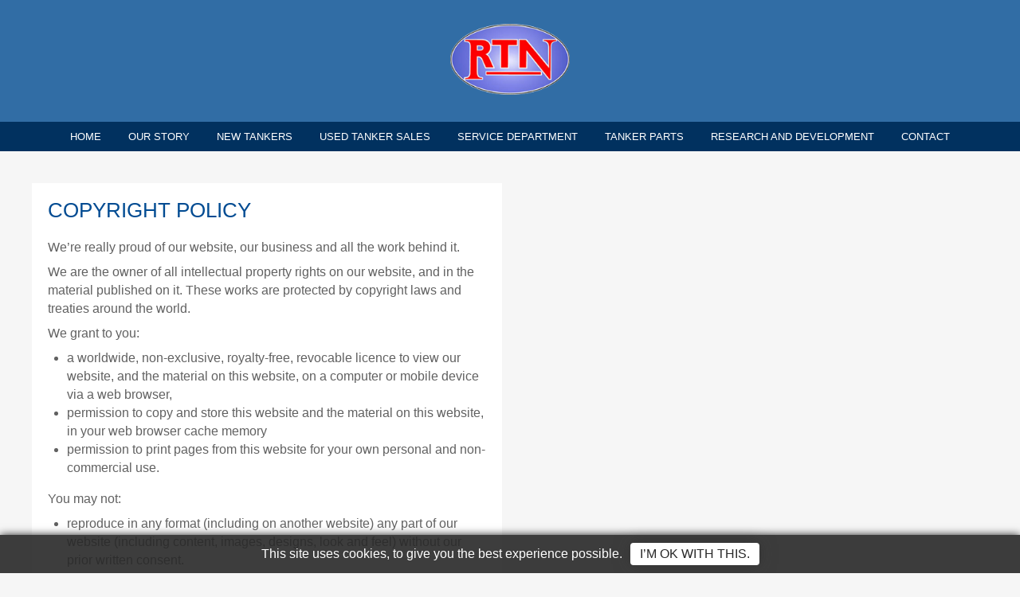

--- FILE ---
content_type: text/html; charset=UTF-8
request_url: https://www.rtnltd.co.uk/copyright-policy/
body_size: 6973
content:
<!doctype html>
<html lang="en">
<head>
    <meta charset="UTF-8">
    <title>RTN Ltd Copyright Policy - RTN Ltd</title>
    <meta name="viewport" content="width=device-width, target-densitydpi=160dpi, initial-scale=1">

    <!-- Fonts -->
    <link href="https://fonts.googleapis.com/css?family=Raleway:300,400,500,700" rel="stylesheet">

    <!-- Favicon -->
    <link rel="icon" href="https://www.rtnltd.co.uk/app/themes/rtn/assets/img/favicon.ico" type="image/x-icon" />
    <link rel="shortcut icon" href="https://www.rtnltd.co.uk/app/themes/rtn/assets/img/favicon.png">
    <link rel="apple-touch-icon" href="https://www.rtnltd.co.uk/app/themes/rtn/assets/img/favicon.png">
    <link rel="apple-touch-icon-precomposed" href="https://www.rtnltd.co.uk/app/themes/rtn/assets/img/favicon.png">
    <meta name="theme-color" content="#014b92">

    <!--[if lt IE 7 ]><link rel="stylesheet" href="http://universal-ie6-css.googlecode.com/files/ie6.1.1.css" media="screen, projection"><![endif]-->
    <!--[if lt IE 9]><script src="//html5shim.googlecode.com/svn/trunk/html5.js"></script><![endif]-->
    <meta name='robots' content='index, follow, max-image-preview:large, max-snippet:-1, max-video-preview:-1' />
	<style>img:is([sizes="auto" i], [sizes^="auto," i]) { contain-intrinsic-size: 3000px 1500px }</style>
	
	<!-- This site is optimized with the Yoast SEO plugin v26.4 - https://yoast.com/wordpress/plugins/seo/ -->
	<link rel="canonical" href="https://www.rtnltd.co.uk/copyright-policy/" />
	<meta property="og:locale" content="en_US" />
	<meta property="og:type" content="article" />
	<meta property="og:title" content="Copyright Policy - RTN Ltd" />
	<meta property="og:description" content="We’re really proud of our website, our business and all the work behind it. We are the owner of all intellectual property rights on our website, and in the material published on it. These works are protected by copyright laws and treaties around the world. We grant to you: a worldwide, non-exclusive, royalty-free, revocable licence [&hellip;]" />
	<meta property="og:url" content="https://www.rtnltd.co.uk/copyright-policy/" />
	<meta property="og:site_name" content="RTN Ltd" />
	<meta name="twitter:card" content="summary_large_image" />
	<meta name="twitter:label1" content="Est. reading time" />
	<meta name="twitter:data1" content="2 minutes" />
	<script type="application/ld+json" class="yoast-schema-graph">{"@context":"https://schema.org","@graph":[{"@type":"WebPage","@id":"https://www.rtnltd.co.uk/copyright-policy/","url":"https://www.rtnltd.co.uk/copyright-policy/","name":"Copyright Policy - RTN Ltd","isPartOf":{"@id":"https://www.rtnltd.co.uk/#website"},"datePublished":"2018-09-06T08:41:18+00:00","breadcrumb":{"@id":"https://www.rtnltd.co.uk/copyright-policy/#breadcrumb"},"inLanguage":"en-US","potentialAction":[{"@type":"ReadAction","target":["https://www.rtnltd.co.uk/copyright-policy/"]}]},{"@type":"BreadcrumbList","@id":"https://www.rtnltd.co.uk/copyright-policy/#breadcrumb","itemListElement":[{"@type":"ListItem","position":1,"name":"Home","item":"https://www.rtnltd.co.uk/"},{"@type":"ListItem","position":2,"name":"Copyright Policy"}]},{"@type":"WebSite","@id":"https://www.rtnltd.co.uk/#website","url":"https://www.rtnltd.co.uk/","name":"RTN Ltd","description":"","potentialAction":[{"@type":"SearchAction","target":{"@type":"EntryPoint","urlTemplate":"https://www.rtnltd.co.uk/?s={search_term_string}"},"query-input":{"@type":"PropertyValueSpecification","valueRequired":true,"valueName":"search_term_string"}}],"inLanguage":"en-US"}]}</script>
	<!-- / Yoast SEO plugin. -->


<link rel='dns-prefetch' href='//maps.googleapis.com' />
<link rel='stylesheet' id='wp-block-library-css' href='https://www.rtnltd.co.uk/wp/wp-includes/css/dist/block-library/style.min.css?ver=6.8.3' type='text/css' media='all' />
<style id='classic-theme-styles-inline-css' type='text/css'>
/*! This file is auto-generated */
.wp-block-button__link{color:#fff;background-color:#32373c;border-radius:9999px;box-shadow:none;text-decoration:none;padding:calc(.667em + 2px) calc(1.333em + 2px);font-size:1.125em}.wp-block-file__button{background:#32373c;color:#fff;text-decoration:none}
</style>
<style id='global-styles-inline-css' type='text/css'>
:root{--wp--preset--aspect-ratio--square: 1;--wp--preset--aspect-ratio--4-3: 4/3;--wp--preset--aspect-ratio--3-4: 3/4;--wp--preset--aspect-ratio--3-2: 3/2;--wp--preset--aspect-ratio--2-3: 2/3;--wp--preset--aspect-ratio--16-9: 16/9;--wp--preset--aspect-ratio--9-16: 9/16;--wp--preset--color--black: #000000;--wp--preset--color--cyan-bluish-gray: #abb8c3;--wp--preset--color--white: #ffffff;--wp--preset--color--pale-pink: #f78da7;--wp--preset--color--vivid-red: #cf2e2e;--wp--preset--color--luminous-vivid-orange: #ff6900;--wp--preset--color--luminous-vivid-amber: #fcb900;--wp--preset--color--light-green-cyan: #7bdcb5;--wp--preset--color--vivid-green-cyan: #00d084;--wp--preset--color--pale-cyan-blue: #8ed1fc;--wp--preset--color--vivid-cyan-blue: #0693e3;--wp--preset--color--vivid-purple: #9b51e0;--wp--preset--gradient--vivid-cyan-blue-to-vivid-purple: linear-gradient(135deg,rgba(6,147,227,1) 0%,rgb(155,81,224) 100%);--wp--preset--gradient--light-green-cyan-to-vivid-green-cyan: linear-gradient(135deg,rgb(122,220,180) 0%,rgb(0,208,130) 100%);--wp--preset--gradient--luminous-vivid-amber-to-luminous-vivid-orange: linear-gradient(135deg,rgba(252,185,0,1) 0%,rgba(255,105,0,1) 100%);--wp--preset--gradient--luminous-vivid-orange-to-vivid-red: linear-gradient(135deg,rgba(255,105,0,1) 0%,rgb(207,46,46) 100%);--wp--preset--gradient--very-light-gray-to-cyan-bluish-gray: linear-gradient(135deg,rgb(238,238,238) 0%,rgb(169,184,195) 100%);--wp--preset--gradient--cool-to-warm-spectrum: linear-gradient(135deg,rgb(74,234,220) 0%,rgb(151,120,209) 20%,rgb(207,42,186) 40%,rgb(238,44,130) 60%,rgb(251,105,98) 80%,rgb(254,248,76) 100%);--wp--preset--gradient--blush-light-purple: linear-gradient(135deg,rgb(255,206,236) 0%,rgb(152,150,240) 100%);--wp--preset--gradient--blush-bordeaux: linear-gradient(135deg,rgb(254,205,165) 0%,rgb(254,45,45) 50%,rgb(107,0,62) 100%);--wp--preset--gradient--luminous-dusk: linear-gradient(135deg,rgb(255,203,112) 0%,rgb(199,81,192) 50%,rgb(65,88,208) 100%);--wp--preset--gradient--pale-ocean: linear-gradient(135deg,rgb(255,245,203) 0%,rgb(182,227,212) 50%,rgb(51,167,181) 100%);--wp--preset--gradient--electric-grass: linear-gradient(135deg,rgb(202,248,128) 0%,rgb(113,206,126) 100%);--wp--preset--gradient--midnight: linear-gradient(135deg,rgb(2,3,129) 0%,rgb(40,116,252) 100%);--wp--preset--font-size--small: 13px;--wp--preset--font-size--medium: 20px;--wp--preset--font-size--large: 36px;--wp--preset--font-size--x-large: 42px;--wp--preset--spacing--20: 0.44rem;--wp--preset--spacing--30: 0.67rem;--wp--preset--spacing--40: 1rem;--wp--preset--spacing--50: 1.5rem;--wp--preset--spacing--60: 2.25rem;--wp--preset--spacing--70: 3.38rem;--wp--preset--spacing--80: 5.06rem;--wp--preset--shadow--natural: 6px 6px 9px rgba(0, 0, 0, 0.2);--wp--preset--shadow--deep: 12px 12px 50px rgba(0, 0, 0, 0.4);--wp--preset--shadow--sharp: 6px 6px 0px rgba(0, 0, 0, 0.2);--wp--preset--shadow--outlined: 6px 6px 0px -3px rgba(255, 255, 255, 1), 6px 6px rgba(0, 0, 0, 1);--wp--preset--shadow--crisp: 6px 6px 0px rgba(0, 0, 0, 1);}:where(.is-layout-flex){gap: 0.5em;}:where(.is-layout-grid){gap: 0.5em;}body .is-layout-flex{display: flex;}.is-layout-flex{flex-wrap: wrap;align-items: center;}.is-layout-flex > :is(*, div){margin: 0;}body .is-layout-grid{display: grid;}.is-layout-grid > :is(*, div){margin: 0;}:where(.wp-block-columns.is-layout-flex){gap: 2em;}:where(.wp-block-columns.is-layout-grid){gap: 2em;}:where(.wp-block-post-template.is-layout-flex){gap: 1.25em;}:where(.wp-block-post-template.is-layout-grid){gap: 1.25em;}.has-black-color{color: var(--wp--preset--color--black) !important;}.has-cyan-bluish-gray-color{color: var(--wp--preset--color--cyan-bluish-gray) !important;}.has-white-color{color: var(--wp--preset--color--white) !important;}.has-pale-pink-color{color: var(--wp--preset--color--pale-pink) !important;}.has-vivid-red-color{color: var(--wp--preset--color--vivid-red) !important;}.has-luminous-vivid-orange-color{color: var(--wp--preset--color--luminous-vivid-orange) !important;}.has-luminous-vivid-amber-color{color: var(--wp--preset--color--luminous-vivid-amber) !important;}.has-light-green-cyan-color{color: var(--wp--preset--color--light-green-cyan) !important;}.has-vivid-green-cyan-color{color: var(--wp--preset--color--vivid-green-cyan) !important;}.has-pale-cyan-blue-color{color: var(--wp--preset--color--pale-cyan-blue) !important;}.has-vivid-cyan-blue-color{color: var(--wp--preset--color--vivid-cyan-blue) !important;}.has-vivid-purple-color{color: var(--wp--preset--color--vivid-purple) !important;}.has-black-background-color{background-color: var(--wp--preset--color--black) !important;}.has-cyan-bluish-gray-background-color{background-color: var(--wp--preset--color--cyan-bluish-gray) !important;}.has-white-background-color{background-color: var(--wp--preset--color--white) !important;}.has-pale-pink-background-color{background-color: var(--wp--preset--color--pale-pink) !important;}.has-vivid-red-background-color{background-color: var(--wp--preset--color--vivid-red) !important;}.has-luminous-vivid-orange-background-color{background-color: var(--wp--preset--color--luminous-vivid-orange) !important;}.has-luminous-vivid-amber-background-color{background-color: var(--wp--preset--color--luminous-vivid-amber) !important;}.has-light-green-cyan-background-color{background-color: var(--wp--preset--color--light-green-cyan) !important;}.has-vivid-green-cyan-background-color{background-color: var(--wp--preset--color--vivid-green-cyan) !important;}.has-pale-cyan-blue-background-color{background-color: var(--wp--preset--color--pale-cyan-blue) !important;}.has-vivid-cyan-blue-background-color{background-color: var(--wp--preset--color--vivid-cyan-blue) !important;}.has-vivid-purple-background-color{background-color: var(--wp--preset--color--vivid-purple) !important;}.has-black-border-color{border-color: var(--wp--preset--color--black) !important;}.has-cyan-bluish-gray-border-color{border-color: var(--wp--preset--color--cyan-bluish-gray) !important;}.has-white-border-color{border-color: var(--wp--preset--color--white) !important;}.has-pale-pink-border-color{border-color: var(--wp--preset--color--pale-pink) !important;}.has-vivid-red-border-color{border-color: var(--wp--preset--color--vivid-red) !important;}.has-luminous-vivid-orange-border-color{border-color: var(--wp--preset--color--luminous-vivid-orange) !important;}.has-luminous-vivid-amber-border-color{border-color: var(--wp--preset--color--luminous-vivid-amber) !important;}.has-light-green-cyan-border-color{border-color: var(--wp--preset--color--light-green-cyan) !important;}.has-vivid-green-cyan-border-color{border-color: var(--wp--preset--color--vivid-green-cyan) !important;}.has-pale-cyan-blue-border-color{border-color: var(--wp--preset--color--pale-cyan-blue) !important;}.has-vivid-cyan-blue-border-color{border-color: var(--wp--preset--color--vivid-cyan-blue) !important;}.has-vivid-purple-border-color{border-color: var(--wp--preset--color--vivid-purple) !important;}.has-vivid-cyan-blue-to-vivid-purple-gradient-background{background: var(--wp--preset--gradient--vivid-cyan-blue-to-vivid-purple) !important;}.has-light-green-cyan-to-vivid-green-cyan-gradient-background{background: var(--wp--preset--gradient--light-green-cyan-to-vivid-green-cyan) !important;}.has-luminous-vivid-amber-to-luminous-vivid-orange-gradient-background{background: var(--wp--preset--gradient--luminous-vivid-amber-to-luminous-vivid-orange) !important;}.has-luminous-vivid-orange-to-vivid-red-gradient-background{background: var(--wp--preset--gradient--luminous-vivid-orange-to-vivid-red) !important;}.has-very-light-gray-to-cyan-bluish-gray-gradient-background{background: var(--wp--preset--gradient--very-light-gray-to-cyan-bluish-gray) !important;}.has-cool-to-warm-spectrum-gradient-background{background: var(--wp--preset--gradient--cool-to-warm-spectrum) !important;}.has-blush-light-purple-gradient-background{background: var(--wp--preset--gradient--blush-light-purple) !important;}.has-blush-bordeaux-gradient-background{background: var(--wp--preset--gradient--blush-bordeaux) !important;}.has-luminous-dusk-gradient-background{background: var(--wp--preset--gradient--luminous-dusk) !important;}.has-pale-ocean-gradient-background{background: var(--wp--preset--gradient--pale-ocean) !important;}.has-electric-grass-gradient-background{background: var(--wp--preset--gradient--electric-grass) !important;}.has-midnight-gradient-background{background: var(--wp--preset--gradient--midnight) !important;}.has-small-font-size{font-size: var(--wp--preset--font-size--small) !important;}.has-medium-font-size{font-size: var(--wp--preset--font-size--medium) !important;}.has-large-font-size{font-size: var(--wp--preset--font-size--large) !important;}.has-x-large-font-size{font-size: var(--wp--preset--font-size--x-large) !important;}
:where(.wp-block-post-template.is-layout-flex){gap: 1.25em;}:where(.wp-block-post-template.is-layout-grid){gap: 1.25em;}
:where(.wp-block-columns.is-layout-flex){gap: 2em;}:where(.wp-block-columns.is-layout-grid){gap: 2em;}
:root :where(.wp-block-pullquote){font-size: 1.5em;line-height: 1.6;}
</style>
<link rel='stylesheet' id='default-style-css' href='https://www.rtnltd.co.uk/app/plugins/gd-cookies/assets/build/styles.css?ver=6.8.3' type='text/css' media='all' />
<link rel='stylesheet' id='theme-style-css' href='https://www.rtnltd.co.uk/app/themes/rtn/style.css?ver=6.8.3' type='text/css' media='all' />
<link rel='stylesheet' id='parent-style-css' href='https://www.rtnltd.co.uk/app/themes/rtn/assets/css/screen.css?ver=6.8.3' type='text/css' media='all' />
<script type="text/javascript" src="https://www.rtnltd.co.uk/wp/wp-includes/js/jquery/jquery.min.js?ver=3.7.1" id="jquery-core-js"></script>
<script type="text/javascript" src="https://www.rtnltd.co.uk/wp/wp-includes/js/jquery/jquery-migrate.min.js?ver=3.4.1" id="jquery-migrate-js"></script>
<link rel="https://api.w.org/" href="https://www.rtnltd.co.uk/wp-json/" /><link rel="alternate" title="JSON" type="application/json" href="https://www.rtnltd.co.uk/wp-json/wp/v2/pages/958" /><link rel="alternate" title="oEmbed (JSON)" type="application/json+oembed" href="https://www.rtnltd.co.uk/wp-json/oembed/1.0/embed?url=https%3A%2F%2Fwww.rtnltd.co.uk%2Fcopyright-policy%2F" />
<link rel="alternate" title="oEmbed (XML)" type="text/xml+oembed" href="https://www.rtnltd.co.uk/wp-json/oembed/1.0/embed?url=https%3A%2F%2Fwww.rtnltd.co.uk%2Fcopyright-policy%2F&#038;format=xml" />
    <!-- Global site tag (gtag.js) - Google Analytics -->
    <script async src="https://www.googletagmanager.com/gtag/js?id=UA-91210526-2"></script>
    <script>
        window.dataLayer = window.dataLayer || [];
        function gtag(){dataLayer.push(arguments);}
        gtag('js', new Date());

        gtag('config', 'UA-91210526-2');
    </script>
</head>
<body class="wp-singular page-template-default page page-id-958 wp-theme-rtn">

    <header class="site__header">
        <div class="site__logo">
            <a href="https://www.rtnltd.co.uk">
                <img width="150" src="https://www.rtnltd.co.uk/app/themes/rtn/assets/img/rtn-logo.png" alt="RTN Ltd" />
            </a>
        </div>
        <!-- /.site__description -->
        <nav class="header__nav">
            <div class="container">
                <ul class="dropdown"><li id="menu-item-151" class="menu-item menu-item-type-post_type menu-item-object-page menu-item-home menu-item-151"><a href="https://www.rtnltd.co.uk/">Home</a></li>
<li id="menu-item-150" class="menu-item menu-item-type-post_type menu-item-object-page menu-item-150"><a href="https://www.rtnltd.co.uk/our-story/">Our Story</a></li>
<li id="menu-item-188" class="menu-item menu-item-type-custom menu-item-object-custom menu-item-has-children menu-item-188"><a href="#">New Tankers</a>
<ul class="sub-menu">
	<li id="menu-item-193" class="menu-item menu-item-type-post_type menu-item-object-page menu-item-193"><a href="https://www.rtnltd.co.uk/new-tankers/road-tankers/">Road Tankers</a></li>
	<li id="menu-item-192" class="menu-item menu-item-type-post_type menu-item-object-page menu-item-192"><a href="https://www.rtnltd.co.uk/new-tankers/semi-trailers/">Trailers</a></li>
	<li id="menu-item-294" class="menu-item menu-item-type-post_type menu-item-object-page menu-item-294"><a href="https://www.rtnltd.co.uk/new-tankers/lpg-tankers/">LPG</a></li>
</ul>
</li>
<li id="menu-item-1550" class="menu-item menu-item-type-post_type menu-item-object-page menu-item-has-children menu-item-1550"><a href="https://www.rtnltd.co.uk/used-tanker-sales-2/">Used Tanker Sales</a>
<ul class="sub-menu">
	<li id="menu-item-1740" class="menu-item menu-item-type-post_type menu-item-object-page menu-item-1740"><a href="https://www.rtnltd.co.uk/used-tanker-sales-2/used-lpg-tanker-sales/">LPG Tankers</a></li>
	<li id="menu-item-1739" class="menu-item menu-item-type-post_type menu-item-object-page menu-item-1739"><a href="https://www.rtnltd.co.uk/used-tanker-sales-2/used-rigid-tanker-sales/">Rigid Tankers</a></li>
	<li id="menu-item-1738" class="menu-item menu-item-type-post_type menu-item-object-page menu-item-1738"><a href="https://www.rtnltd.co.uk/used-tanker-sales-2/used-trailer-tractor-sales/">Trailer &#038; Tractor</a></li>
</ul>
</li>
<li id="menu-item-167" class="menu-item menu-item-type-post_type menu-item-object-page menu-item-167"><a href="https://www.rtnltd.co.uk/service-department/">Service Department</a></li>
<li id="menu-item-1319" class="menu-item menu-item-type-custom menu-item-object-custom menu-item-1319"><a href="https://www.rtntankerparts.com">Tanker Parts</a></li>
<li id="menu-item-1328" class="menu-item menu-item-type-post_type menu-item-object-page menu-item-1328"><a href="https://www.rtnltd.co.uk/research-and-development/">Research and Development</a></li>
<li id="menu-item-152" class="menu-item menu-item-type-post_type menu-item-object-page menu-item-152"><a href="https://www.rtnltd.co.uk/contact/">Contact</a></li>
</ul>            </div>
            <!-- /.container -->
        </nav>
        <!-- /.header__nav -->
    </header>
    <!-- /.site__header -->
            
    <div class="container">

<div class="gw">
    <div class="g one-whole m-one-half">
        				<!-- post -->
				<div class="post post--page">
			        <h2 class="post__title">Copyright Policy</h2>

			        <div class="post__body">
			            <p>We’re really proud of our website, our business and all the work behind it.</p>
<p>We are the owner of all intellectual property rights on our website, and in the material published on it. These works are protected by copyright laws and treaties around the world.</p>
<p>We grant to you:</p>
<ul>
<li>a worldwide, non-exclusive, royalty-free, revocable licence to view our website, and the material on this website, on a computer or mobile device via a web browser,</li>
<li>permission to copy and store this website and the material on this website, in your web browser cache memory</li>
<li>permission to print pages from this website for your own personal and non-commercial use.</li>
</ul>
<p>You may not:</p>
<ul>
<li>reproduce in any format (including on another website) any part of our website (including content, images, designs, look and feel) without our prior written consent.</li>
<li>Other than the above, we do not grant you any other rights in relation to this website or the material on this website and all other rights are reserved.</li>
</ul>
<p>For the avoidance of doubt, you must not adapt, edit, change, transform, publish, republish, distribute, redistribute, broadcast, rebroadcast, or show or play in public this website or the material on this website (in any form or media) without our prior written permission.</p>
<p>If you print off, reproduce, copy or download any part of our site in breach of this notice, your right to use our website will cease immediately and you must, at our option, return or destroy any copies of the materials you have made.</p>
<p>If you hadn’t guessed already, we take the protection of our copyright very seriously. If we discover that you have breached the terms of the above licence, we may bring legal proceedings against you and seek monetary damages and/or an injunction to stop you using our materials. You could also be ordered to pay our legal costs.</p>
			        </div>
			        <!-- /.post__body -->

					
			    </div>
			    <!-- /.post -->
			    </div>
    <!-- /.g one-whole m-two-thirds -->
    <div class="g one-whole m-push-g-2 m-one-third">
        
            </div>
    <!-- /.g one-whole m-one-third -->
</div>
<!-- /.gw -->

</div>
<!-- /.container -->


    <footer class="site__footer">
        <div class="container">
            <div class="gw">
                <div class="g one-whole m-one-quarter">
                    <div class="widget">
                        <div class="widget__title">
                            <h2>Contact Us</h2>
                        </div>
                        <!-- /.widget__title -->
                        <div class="widget__body">
                                                            <p>+44 (0)1226 350650 option 2 +</p>
<p><strong>Sales</strong> option 1<br />
<strong>Parts/stores</strong> option 2<br />
<strong>Service</strong> option 3</p>
<p>For parts enquiries please contact <a href="mailto:sales@rtntankerparts.com" target="_blank" rel="noopener">sales@rtntankerparts.com</a></p>
<p>For sales enquiries please contact <a href="mailto:AdrianMason@rtnltd.co.uk" target="_blank" rel="noopener">AdrianMason@rtnltd.co.uk</a> or <a href="mailto:RichardBulmer@rtnltd.co.uk" target="_blank" rel="noopener">RichardBulmer@rtnltd.co.uk</a></p>
                            
                                                            <p>Barrowfield Road<br />
Platts Common Industrial Estate<br />
Hoyland, Barnsley<br />
South Yorkshire, UK. S74 9TH</p>
                            
                            
                                                            <h3>Service</h3>
                                <p>+44 (0) 1226 350650</p>
                                                    </div>
                        <!-- /.widget__body -->
                    </div>
                    <!-- /.widget -->
                </div>
                <!-- /.g one-whole one-quarter -->
                <div class="g one-whole m-one-quarter">
                    <div class="widget">
                        <div class="widget__title">
                            <h2>Recent Projects</h2>
                        </div>
                        <!-- /.widget__title -->

                        <div class="widget__body">
                                                            <!-- the loop -->
                                                                    <div class="post post__basic">

                                        <div class="gw">
                                            <div class="g g-4">
                                                <div class="post__img">
                                                    <img width="150" height="112" src="https://www.rtnltd.co.uk/app/uploads/2025/09/Screenshot-2025-09-16-at-21.50.08-1-150x112.png" class="attachment-footer_thumb size-footer_thumb wp-post-image" alt="" decoding="async" loading="lazy" srcset="https://www.rtnltd.co.uk/app/uploads/2025/09/Screenshot-2025-09-16-at-21.50.08-1-150x112.png 150w, https://www.rtnltd.co.uk/app/uploads/2025/09/Screenshot-2025-09-16-at-21.50.08-1-300x225.png 300w, https://www.rtnltd.co.uk/app/uploads/2025/09/Screenshot-2025-09-16-at-21.50.08-1-1024x767.png 1024w, https://www.rtnltd.co.uk/app/uploads/2025/09/Screenshot-2025-09-16-at-21.50.08-1-768x575.png 768w, https://www.rtnltd.co.uk/app/uploads/2025/09/Screenshot-2025-09-16-at-21.50.08-1-1536x1150.png 1536w, https://www.rtnltd.co.uk/app/uploads/2025/09/Screenshot-2025-09-16-at-21.50.08-1-2048x1534.png 2048w, https://www.rtnltd.co.uk/app/uploads/2025/09/Screenshot-2025-09-16-at-21.50.08-1-600x450.png 600w, https://www.rtnltd.co.uk/app/uploads/2025/09/Screenshot-2025-09-16-at-21.50.08-1-1200x900.png 1200w, https://www.rtnltd.co.uk/app/uploads/2025/09/Screenshot-2025-09-16-at-21.50.08-1-200x150.png 200w" sizes="auto, (max-width: 150px) 100vw, 150px" />                                                </div>
                                                <!-- /.post__img -->
                                            </div>

                                            <div class="g g-8">
                                                <div class="post__body post__body--basic">
                                                    <h5 class="post__title post__title--basic"><span class="post__date">16 Sep</span> <a href="https://www.rtnltd.co.uk/2025/09/16/new-42200-ltr-capacity-6-compt-aluminium-maxivator-semi-trailer/">42800 ltr capacity 6 Compt. Aluminium Innovator semi trailer</a></h5>

                                                </div>
                                                <!-- /.post__body -->
                                            </div>

                                        </div>

                                    </div>
                                    <!-- /.post -->
                                                                    <div class="post post__basic">

                                        <div class="gw">
                                            <div class="g g-4">
                                                <div class="post__img">
                                                    <img width="150" height="113" src="https://www.rtnltd.co.uk/app/uploads/2025/09/IMG-20250916-WA0020-150x113.jpg" class="attachment-footer_thumb size-footer_thumb wp-post-image" alt="" decoding="async" loading="lazy" srcset="https://www.rtnltd.co.uk/app/uploads/2025/09/IMG-20250916-WA0020-150x113.jpg 150w, https://www.rtnltd.co.uk/app/uploads/2025/09/IMG-20250916-WA0020-300x225.jpg 300w, https://www.rtnltd.co.uk/app/uploads/2025/09/IMG-20250916-WA0020-1024x768.jpg 1024w, https://www.rtnltd.co.uk/app/uploads/2025/09/IMG-20250916-WA0020-768x576.jpg 768w, https://www.rtnltd.co.uk/app/uploads/2025/09/IMG-20250916-WA0020-1536x1152.jpg 1536w, https://www.rtnltd.co.uk/app/uploads/2025/09/IMG-20250916-WA0020-600x450.jpg 600w, https://www.rtnltd.co.uk/app/uploads/2025/09/IMG-20250916-WA0020-1200x900.jpg 1200w, https://www.rtnltd.co.uk/app/uploads/2025/09/IMG-20250916-WA0020-200x150.jpg 200w, https://www.rtnltd.co.uk/app/uploads/2025/09/IMG-20250916-WA0020.jpg 1600w" sizes="auto, (max-width: 150px) 100vw, 150px" />                                                </div>
                                                <!-- /.post__img -->
                                            </div>

                                            <div class="g g-8">
                                                <div class="post__body post__body--basic">
                                                    <h5 class="post__title post__title--basic"><span class="post__date">16 Sep</span> <a href="https://www.rtnltd.co.uk/2025/09/16/42200-ltr-capacity-6-compt-aluminium-maxivator-semi-trailer/">New 42200 ltr capacity 6 Compartment Aluminium Maxivator Semi Trailer</a></h5>

                                                </div>
                                                <!-- /.post__body -->
                                            </div>

                                        </div>

                                    </div>
                                    <!-- /.post -->
                                                                    <div class="post post__basic">

                                        <div class="gw">
                                            <div class="g g-4">
                                                <div class="post__img">
                                                    <img width="150" height="113" src="https://www.rtnltd.co.uk/app/uploads/2025/01/IMG_3133-150x113.jpg" class="attachment-footer_thumb size-footer_thumb wp-post-image" alt="" decoding="async" loading="lazy" srcset="https://www.rtnltd.co.uk/app/uploads/2025/01/IMG_3133-150x113.jpg 150w, https://www.rtnltd.co.uk/app/uploads/2025/01/IMG_3133-300x225.jpg 300w, https://www.rtnltd.co.uk/app/uploads/2025/01/IMG_3133-600x450.jpg 600w, https://www.rtnltd.co.uk/app/uploads/2025/01/IMG_3133-200x150.jpg 200w, https://www.rtnltd.co.uk/app/uploads/2025/01/IMG_3133.jpg 640w" sizes="auto, (max-width: 150px) 100vw, 150px" />                                                </div>
                                                <!-- /.post__img -->
                                            </div>

                                            <div class="g g-8">
                                                <div class="post__body post__body--basic">
                                                    <h5 class="post__title post__title--basic"><span class="post__date">30 Jan</span> <a href="https://www.rtnltd.co.uk/2025/01/30/2006-scania-p270-6x2-lpg-tanker/">2006 Scania p270 6&#215;2  LPG Tanker</a></h5>

                                                </div>
                                                <!-- /.post__body -->
                                            </div>

                                        </div>

                                    </div>
                                    <!-- /.post -->
                                                                <!-- end of the loop -->

                                                    </div>
                        <!-- /.widget__body -->
                    </div>
                    <!-- /.widget -->
                </div>
                <!-- /.g one-whole one-quarter -->
                <div class="g one-whole m-one-quarter">
                    <div class="widget">
                        <div class="widget__title">
                            <h2>Social</h2>
                        </div>
                        <!-- /.widget__title -->
                        <div class="widget__body">
                            <ul>
                                                                    <li><a href="https://twitter.com/RTNClaytonVal"><i class="fa fa-twitter" aria-hidden="true"></i>  Twitter</a></li>
                                                                                                    <li><a href="https://www.facebook.com/RTN-Clayton-Vallely-701629043311832/"><i class="fa fa-facebook-official" aria-hidden="true"></i> Facebook</a></li>
                                                                                                    <li><a href="https://www.instagram.com/rtnclaytonvallely/"><i class="fa fa-instagram" aria-hidden="true"></i> Instagram</a></li>
                                                                                                                                    <li><a href="https://www.linkedin.com/company/rtn-clayton-vallely-limited"><i class="fa fa-linkedin" aria-hidden="true"></i> LinkedIn</a></li>
                                                                                                                            </ul>
                        </div>
                        <!-- /.widget__body -->
                    </div>
                    <!-- /.widget -->
                </div>
                <!-- /.g one-whole one-quarter -->
                <div class="g one-whole m-one-quarter">
                    <div class="widget">
                        <div class="widget__title">
                            <h2>Navigation</h2>
                        </div>
                        <!-- /.widget__title -->
                        <div class="widget__body">
                            <ul><li id="menu-item-155" class="menu-item menu-item-type-post_type menu-item-object-page menu-item-home menu-item-155"><a href="https://www.rtnltd.co.uk/">Home</a></li>
<li id="menu-item-154" class="menu-item menu-item-type-post_type menu-item-object-page menu-item-154"><a href="https://www.rtnltd.co.uk/our-story/">Our Story</a></li>
<li id="menu-item-1536" class="menu-item menu-item-type-post_type menu-item-object-page menu-item-1536"><a href="https://www.rtnltd.co.uk/used-tanker-sales/">Repair and shipping</a></li>
<li id="menu-item-156" class="menu-item menu-item-type-post_type menu-item-object-page menu-item-156"><a href="https://www.rtnltd.co.uk/contact/">Contact</a></li>
<li id="menu-item-153" class="menu-item menu-item-type-post_type menu-item-object-page menu-item-153"><a href="https://www.rtnltd.co.uk/terms-conditions/">Terms &#038; Conditions</a></li>
<li id="menu-item-159" class="menu-item menu-item-type-post_type menu-item-object-page menu-item-159"><a href="https://www.rtnltd.co.uk/used-tanker-sales-2/">Used Tanker Sales</a></li>
<li id="menu-item-983" class="menu-item menu-item-type-post_type menu-item-object-page menu-item-983"><a href="https://www.rtnltd.co.uk/privacy-policy/">Privacy Policy</a></li>
<li id="menu-item-982" class="menu-item menu-item-type-post_type menu-item-object-page menu-item-982"><a href="https://www.rtnltd.co.uk/terms-of-use/">Terms of Use</a></li>
<li id="menu-item-981" class="menu-item menu-item-type-post_type menu-item-object-page menu-item-981"><a href="https://www.rtnltd.co.uk/cookies-policy/">Cookies Policy</a></li>
<li id="menu-item-980" class="menu-item menu-item-type-post_type menu-item-object-page current-menu-item page_item page-item-958 current_page_item menu-item-980"><a href="https://www.rtnltd.co.uk/copyright-policy/" aria-current="page">Copyright Policy</a></li>
</ul>                        </div>
                        <!-- /.widget__body -->
                    </div>
                    <!-- /.widget -->
                </div>
                <!-- /.g one-whole one-quarter -->
            </div>
            <!-- /.gw -->
        </div>
        <!-- /.container -->
    </footer>
    <!-- /.site__footer -->
    <script type="speculationrules">
{"prefetch":[{"source":"document","where":{"and":[{"href_matches":"\/*"},{"not":{"href_matches":["\/wp\/wp-*.php","\/wp\/wp-admin\/*","\/app\/uploads\/*","\/app\/*","\/app\/plugins\/*","\/app\/themes\/rtn\/*","\/*\\?(.+)"]}},{"not":{"selector_matches":"a[rel~=\"nofollow\"]"}},{"not":{"selector_matches":".no-prefetch, .no-prefetch a"}}]},"eagerness":"conservative"}]}
</script>
<script type="text/javascript" src="https://www.rtnltd.co.uk/app/plugins/gd-cookies/assets/build/scripts.js" id="default-production-js"></script>
<script type="text/javascript" src="https://www.rtnltd.co.uk/app/themes/rtn/assets/js/build/production.min.js" id="parent-production-js"></script>
<script type="text/javascript" src="https://maps.googleapis.com/maps/api/js" id="gmaps-js"></script>
</body>
</html>


--- FILE ---
content_type: text/css
request_url: https://www.rtnltd.co.uk/app/plugins/gd-cookies/assets/build/styles.css?ver=6.8.3
body_size: 325
content:
.gd-cookie-bar .btn,.gd-cookie-bar p{font-family:-apple-system,BlinkMacSystemFont,"Segoe UI",Roboto,Oxygen-Sans,Ubuntu,Cantarell,"Helvetica Neue",sans-serif;font-size:16px}.gd-cookie-bar{display:none;position:fixed;top:auto;right:0;bottom:0;left:0;z-index:2000000001;padding:10px 0;background-color:rgba(40,40,40,.9);box-shadow:0 0 10px #282828}.gd-cookie-bar p{margin:0;color:#fff;text-align:center;line-height:170%}.gd-cookie-bar .btn{border:0;background-color:#fff!important;color:#282828!important;box-shadow:0 0 20px rgba(40,40,40,.5);text-transform:uppercase;letter-spacing:0;line-height:1;padding:6px 12px;margin-left:6px;display:inline-block;float:none}.gd-cookie-bar .btn:hover{border:0;text-decoration:none;background-color:#282828!important;color:#fff!important;box-shadow:0 0 20px rgba(255,255,255,.3)}

--- FILE ---
content_type: text/css
request_url: https://www.rtnltd.co.uk/app/themes/rtn/style.css?ver=6.8.3
body_size: 158
content:
/*
Theme Name: RTN Clayton Vallely
Theme URI: http://www.rtnclaytonvallely.com
Description: The WordPress theme for RTN Clayton Vallely
Author: Genius Division
Author URI: http://www.rtnclaytonvallely.com
Version: 1.0
*/

.post.post--blog {
	display: flex;
	flex-direction: column;
}

.post.post--blog h2.post__title {
	font-size: 20px;
}

.post.post--blog .post__body {
	display: flex;
	flex-direction: column;
	flex: 1 auto;
}

.post.post--blog .post__body p {
	margin-bottom: 1em;
}

.post.post--blog .post__body .post__cta {
	margin-top: auto;
}

--- FILE ---
content_type: text/css
request_url: https://www.rtnltd.co.uk/app/themes/rtn/assets/css/screen.css?ver=6.8.3
body_size: 13062
content:
.media{display:block}.media-img,.media__img{float:left;margin-right:1em}.media-img-rev,.media__img--rev{float:right;margin-left:1em}.media-img img,.media-img-rev img,.media__img--rev img{display:block}.media-body,.media__body{overflow:hidden}.media-body,.media__body,.media-body>:last-child,.media__body>:last-child{margin-bottom:0}.islet .media-img,.islet .media__img{margin-right:.5em}.islet .media-img-rev,.islet .media__img--rev{margin-left:.5em}.nav,.tabs__menu{margin:0;padding:0}.nav li,.tabs__menu li{display:inline}*{padding:0;margin:0}body{font:1em Helvetica, Arial, sans-serif}a img{border:0}.success{background:#dff0d8 !important}.warning{background:#fcf8e3 !important}.error{background:#f2dede !important}.info{background:#d9edf7 !important}.cf,.media,.gw,.grid-wrapper,.form__checkbox,.form__radio,.form__group,.form__actions,.nav--dropdown,.navbar,.header__nav{zoom:1}.cf:before,.media:before,.gw:before,.grid-wrapper:before,.form__checkbox:before,.form__radio:before,.form__group:before,.form__actions:before,.nav--dropdown:before,.navbar:before,.header__nav:before,.cf:after,.media:after,.gw:after,.grid-wrapper:after,.form__checkbox:after,.form__radio:after,.form__group:after,.form__actions:after,.nav--dropdown:after,.navbar:after,.header__nav:after{content:" ";display:table}.cf:after,.media:after,.gw:after,.grid-wrapper:after,.form__checkbox:after,.form__radio:after,.form__group:after,.form__actions:after,.nav--dropdown:after,.navbar:after,.header__nav:after{clear:both}.g-float-right{float:right !important}.g-float-left{float:left !important}.g-align-right{text-align:left !important}.g-align-right{text-align:right !important}.g-align-center{text-align:center !important}h1,h2,h3,h4,h5,h6{margin-bottom:.5em}h1,.alpha{font-size:2em}h2,.beta{font-size:1.6em}h3,.gamma{font-size:1.4em}h4,.delta{font-size:1.2em}h5,.epsilon{font-size:1em}h6,.zeta{font-size:1em}p{margin-bottom:.5em;line-height:135%}li{line-height:135%}dl{margin-bottom:.5em}blockquote{padding:0 1em;border-left:3px solid #ccc;margin-bottom:.5em}pre{margin-bottom:.5em}figure{margin-bottom:.5em}figcaption{font-style:italic;font-size:0.8em}code{background:#f7f7f9;padding:.2em;border:1px solid #ececec;color:#e52c57}.table{width:100%;border-collapse:collapse;margin-bottom:1em}.table caption{text-align:left}.table th,.table td{text-align:left;padding:.8em}.table tbody th,.table tbody td{border-top:1px solid #ccc}.table--striped tbody tr:nth-child(odd){background:#ccc}.table--bordered{border:1px solid #ccc}.table--hover tbody tr:hover{background:#ccc}.table--condensed th,.table--condensed td{padding:.4em}fieldset{border:0}legend{display:block;width:100%;font-size:1.6em;border-bottom:1px solid #ccc;margin-bottom:.7em;padding-bottom:.2em}label{display:block;margin-bottom:.5em;cursor:pointer}input{display:block;outline:none}input[type=text],input[type=email],input[type=password]{border:1px solid #ccc;padding:.7em;font-size:.8em}textarea{border:1px solid #ccc;padding:.7em;font-size:.8em}input[type=checkbox],input[type=radio]{float:left;margin-right:8px}.container{width:1200px;max-width:95%;margin:0 auto}.gw,.grid-wrapper{margin-left:-20px;list-style:none;margin-bottom:0}.gw .g--inline,.grid-wrapper .g--inline{margin-right:-6px}.gw .g--inline:last-child,.grid-wrapper .g--inline:last-child{margin-right:0px}.gw>.gw{margin-left:0}.g{min-height:1px;float:left;padding-left:20px;webkit-box-sizing:border-box;-moz-box-sizing:border-box;-ms-box-sizing:border-box;-o-box-sizing:border-box;box-sizing:border-box;*behavior:url(/boxsizing.htc)}.g--inline{float:none;display:inline-block}.g--inline-top{vertical-align:top}.g--inline-middle{vertical-align:middle}.g--inline-bottom{vertical-align:bottom}.gw--full{margin-left:0}.gw--full .g{padding-left:0}.gw--full .gw .g{padding-left:20px}.one-whole,.g-12{width:100%}.push-one-whole,.push-g-12{margin-left:100%}.one-half,.g-6,.two-quarters,.three-sixths,.four-eighths,.five-tenths{width:50%}.push-one-half,.push-g-6,.push-two-quarters,.push-three-sixths,.push-four-eighths,.push-five-tenths{margin-left:50%}.one-third,.g-4,.two-sixths{width:33.333%}.push-one-third,.push-g-4,.push-two-sixths{margin-left:33.333%}.two-thirds,.g-8,.four-sixths{width:66.666%}.push-two-thirds,.push-g-8,.push-four-sixths{margin-left:66.666%}.one-quarter,.g-3,.two-eighths{width:25%}.push-one-quarter,.push-g-3,.push-two-eighths{margin-left:25%}.three-quarters,.g-9,.six-eighths{width:75%}.push-three-quarters,.push-g-9,.push-six-eighths{margin-left:75%}.one-fifth,.two-tenths,.four-tenths{width:20%}.push-one-fifth,.push-two-tenths,.push-four-tenths{margin-left:20%}.two-fifths{width:40%}.push-two-fifths{margin-left:40%}.three-fifths,.six-tenths{width:60%}.push-three-fifths,.push-six-tenths{margin-left:60%}.four-fifths,.eight-tenths{width:80%}.push-four-fifths,.push-eight-tenths{margin-left:80%}.one-sixth,.g-2{width:16.666%}.push-one-sixth,.push-g-2{margin-left:16.666%}.five-sixths,.g-10{width:83.333%}.push-five-sixths,.push-g-10{margin-left:83.333%}.one-eighth{width:12.5%}.push-one-eighth{margin-left:12.5%}.three-eighths{width:37.5%}.push-three-eighths{margin-left:37.5%}.five-eighths{width:62.5%}.push-five-eighths{margin-left:62.5%}.seven-eighths{width:87.5%}.push-seven-eighths{margin-left:87.5%}.one-tenth{width:10%}.push-one-tenth{margin-left:10%}.three-tenths{width:30%}.push-three-tenths{margin-left:30%}.seven-tenths{width:70%}.push-seven-tenths{margin-left:70%}.nine-tenths{width:90%}.push-nine-tenths{margin-left:90%}.g-1{width:8.333333333%}.push-g-1{margin-left:8.333333333%}.g-5{width:41.666666665%}.push-g-5{margin-left:41.666666665%}.g-7{width:58.333333331%}.push-g-7{margin-left:58.333333331%}.g-11{width:91.666666663%}.push-g-11{margin-left:91.666666663%}.push-none{margin-left:0}.float-right{float:right}@media (min-width: 320px){.xs-one-whole,.xs-g-12{width:100%}.xs-push-one-whole,.xs-push-g-12{margin-left:100%}.xs-one-half,.xs-g-6,.xs-two-quarters,.xs-three-sixths,.xs-four-eighths,.xs-five-tenths{width:50%}.xs-push-one-half,.xs-push-g-6,.xs-push-two-quarters,.xs-push-three-sixths,.xs-push-four-eighths,.xs-push-five-tenths{margin-left:50%}.xs-one-third,.xs-g-4,.xs-two-sixths{width:33.333%}.xs-push-one-third,.xs-push-g-4,.xs-push-two-sixths{margin-left:33.333%}.xs-two-thirds,.xs-g-8,.xs-four-sixths{width:66.666%}.xs-push-two-thirds,.xs-push-g-8,.xs-push-four-sixths{margin-left:66.666%}.xs-one-quarter,.xs-g-3,.xs-two-eighths{width:25%}.xs-push-one-quarter,.xs-push-g-3,.xs-push-two-eighths{margin-left:25%}.xs-three-quarters,.xs-g-9,.xs-six-eighths{width:75%}.xs-push-three-quarters,.xs-push-g-9,.xs-push-six-eighths{margin-left:75%}.xs-one-fifth,.xs-two-tenths,.xs-four-tenths{width:20%}.xs-push-one-fifth,.xs-push-two-tenths,.xs-push-four-tenths{margin-left:20%}.xs-two-fifths{width:40%}.xs-push-two-fifths{margin-left:40%}.xs-three-fifths,.xs-six-tenths{width:60%}.xs-push-three-fifths,.xs-push-six-tenths{margin-left:60%}.xs-four-fifths,.xs-eight-tenths{width:80%}.xs-push-four-fifths,.xs-push-eight-tenths{margin-left:80%}.xs-one-sixth,.xs-g-2{width:16.666%}.xs-push-one-sixth,.xs-push-g-2{margin-left:16.666%}.xs-five-sixths,.xs-g-10{width:83.333%}.xs-push-five-sixths,.xs-push-g-10{margin-left:83.333%}.xs-one-eighth{width:12.5%}.xs-push-one-eighth{margin-left:12.5%}.xs-three-eighths{width:37.5%}.xs-push-three-eighths{margin-left:37.5%}.xs-five-eighths{width:62.5%}.xs-push-five-eighths{margin-left:62.5%}.xs-seven-eighths{width:87.5%}.xs-push-seven-eighths{margin-left:87.5%}.xs-one-tenth{width:10%}.xs-push-one-tenth{margin-left:10%}.xs-three-tenths{width:30%}.xs-push-three-tenths{margin-left:30%}.xs-seven-tenths{width:70%}.xs-push-seven-tenths{margin-left:70%}.xs-nine-tenths{width:90%}.xs-push-nine-tenths{margin-left:90%}.xs-g-1{width:8.333333333%}.xs-push-g-1{margin-left:8.333333333%}.xs-g-5{width:41.666666665%}.xs-push-g-5{margin-left:41.666666665%}.xs-g-7{width:58.333333331%}.xs-push-g-7{margin-left:58.333333331%}.xs-g-11{width:91.666666663%}.xs-push-g-11{margin-left:91.666666663%}.xs-push-none{margin-left:0}.xs-float-right{float:right}}@media (min-width: 515px){.s-one-whole,.s-g-12{width:100%}.s-push-one-whole,.s-push-g-12{margin-left:100%}.s-one-half,.s-g-6,.s-two-quarters,.s-three-sixths,.s-four-eighths,.s-five-tenths{width:50%}.s-push-one-half,.s-push-g-6,.s-push-two-quarters,.s-push-three-sixths,.s-push-four-eighths,.s-push-five-tenths{margin-left:50%}.s-one-third,.s-g-4,.s-two-sixths{width:33.333%}.s-push-one-third,.s-push-g-4,.s-push-two-sixths{margin-left:33.333%}.s-two-thirds,.s-g-8,.s-four-sixths{width:66.666%}.s-push-two-thirds,.s-push-g-8,.s-push-four-sixths{margin-left:66.666%}.s-one-quarter,.s-g-3,.s-two-eighths{width:25%}.s-push-one-quarter,.s-push-g-3,.s-push-two-eighths{margin-left:25%}.s-three-quarters,.s-g-9,.s-six-eighths{width:75%}.s-push-three-quarters,.s-push-g-9,.s-push-six-eighths{margin-left:75%}.s-one-fifth,.s-two-tenths,.s-four-tenths{width:20%}.s-push-one-fifth,.s-push-two-tenths,.s-push-four-tenths{margin-left:20%}.s-two-fifths{width:40%}.s-push-two-fifths{margin-left:40%}.s-three-fifths,.s-six-tenths{width:60%}.s-push-three-fifths,.s-push-six-tenths{margin-left:60%}.s-four-fifths,.s-eight-tenths{width:80%}.s-push-four-fifths,.s-push-eight-tenths{margin-left:80%}.s-one-sixth,.s-g-2{width:16.666%}.s-push-one-sixth,.s-push-g-2{margin-left:16.666%}.s-five-sixths,.s-g-10{width:83.333%}.s-push-five-sixths,.s-push-g-10{margin-left:83.333%}.s-one-eighth{width:12.5%}.s-push-one-eighth{margin-left:12.5%}.s-three-eighths{width:37.5%}.s-push-three-eighths{margin-left:37.5%}.s-five-eighths{width:62.5%}.s-push-five-eighths{margin-left:62.5%}.s-seven-eighths{width:87.5%}.s-push-seven-eighths{margin-left:87.5%}.s-one-tenth{width:10%}.s-push-one-tenth{margin-left:10%}.s-three-tenths{width:30%}.s-push-three-tenths{margin-left:30%}.s-seven-tenths{width:70%}.s-push-seven-tenths{margin-left:70%}.s-nine-tenths{width:90%}.s-push-nine-tenths{margin-left:90%}.s-g-1{width:8.333333333%}.s-push-g-1{margin-left:8.333333333%}.s-g-5{width:41.666666665%}.s-push-g-5{margin-left:41.666666665%}.s-g-7{width:58.333333331%}.s-push-g-7{margin-left:58.333333331%}.s-g-11{width:91.666666663%}.s-push-g-11{margin-left:91.666666663%}.s-push-none{margin-left:0}.s-float-right{float:right}}@media (min-width: 768px){.m-one-whole,.m-g-12{width:100%}.m-push-one-whole,.m-push-g-12{margin-left:100%}.m-one-half,.m-g-6,.m-two-quarters,.m-three-sixths,.m-four-eighths,.m-five-tenths{width:50%}.m-push-one-half,.m-push-g-6,.m-push-two-quarters,.m-push-three-sixths,.m-push-four-eighths,.m-push-five-tenths{margin-left:50%}.m-one-third,.m-g-4,.m-two-sixths{width:33.333%}.m-push-one-third,.m-push-g-4,.m-push-two-sixths{margin-left:33.333%}.m-two-thirds,.m-g-8,.m-four-sixths{width:66.666%}.m-push-two-thirds,.m-push-g-8,.m-push-four-sixths{margin-left:66.666%}.m-one-quarter,.m-g-3,.m-two-eighths{width:25%}.m-push-one-quarter,.m-push-g-3,.m-push-two-eighths{margin-left:25%}.m-three-quarters,.m-g-9,.m-six-eighths{width:75%}.m-push-three-quarters,.m-push-g-9,.m-push-six-eighths{margin-left:75%}.m-one-fifth,.m-two-tenths,.m-four-tenths{width:20%}.m-push-one-fifth,.m-push-two-tenths,.m-push-four-tenths{margin-left:20%}.m-two-fifths{width:40%}.m-push-two-fifths{margin-left:40%}.m-three-fifths,.m-six-tenths{width:60%}.m-push-three-fifths,.m-push-six-tenths{margin-left:60%}.m-four-fifths,.m-eight-tenths{width:80%}.m-push-four-fifths,.m-push-eight-tenths{margin-left:80%}.m-one-sixth,.m-g-2{width:16.666%}.m-push-one-sixth,.m-push-g-2{margin-left:16.666%}.m-five-sixths,.m-g-10{width:83.333%}.m-push-five-sixths,.m-push-g-10{margin-left:83.333%}.m-one-eighth{width:12.5%}.m-push-one-eighth{margin-left:12.5%}.m-three-eighths{width:37.5%}.m-push-three-eighths{margin-left:37.5%}.m-five-eighths{width:62.5%}.m-push-five-eighths{margin-left:62.5%}.m-seven-eighths{width:87.5%}.m-push-seven-eighths{margin-left:87.5%}.m-one-tenth{width:10%}.m-push-one-tenth{margin-left:10%}.m-three-tenths{width:30%}.m-push-three-tenths{margin-left:30%}.m-seven-tenths{width:70%}.m-push-seven-tenths{margin-left:70%}.m-nine-tenths{width:90%}.m-push-nine-tenths{margin-left:90%}.m-g-1{width:8.333333333%}.m-push-g-1{margin-left:8.333333333%}.m-g-5{width:41.666666665%}.m-push-g-5{margin-left:41.666666665%}.m-g-7{width:58.333333331%}.m-push-g-7{margin-left:58.333333331%}.m-g-11{width:91.666666663%}.m-push-g-11{margin-left:91.666666663%}.m-push-none{margin-left:0}.m-float-right{float:right}}@media (min-width: 980px){.l-one-whole,.l-g-12{width:100%}.l-push-one-whole,.l-push-g-12{margin-left:100%}.l-one-half,.l-g-6,.l-two-quarters,.l-three-sixths,.l-four-eighths,.l-five-tenths{width:50%}.l-push-one-half,.l-push-g-6,.l-push-two-quarters,.l-push-three-sixths,.l-push-four-eighths,.l-push-five-tenths{margin-left:50%}.l-one-third,.l-g-4,.l-two-sixths{width:33.333%}.l-push-one-third,.l-push-g-4,.l-push-two-sixths{margin-left:33.333%}.l-two-thirds,.l-g-8,.l-four-sixths{width:66.666%}.l-push-two-thirds,.l-push-g-8,.l-push-four-sixths{margin-left:66.666%}.l-one-quarter,.l-g-3,.l-two-eighths{width:25%}.l-push-one-quarter,.l-push-g-3,.l-push-two-eighths{margin-left:25%}.l-three-quarters,.l-g-9,.l-six-eighths{width:75%}.l-push-three-quarters,.l-push-g-9,.l-push-six-eighths{margin-left:75%}.l-one-fifth,.l-two-tenths,.l-four-tenths{width:20%}.l-push-one-fifth,.l-push-two-tenths,.l-push-four-tenths{margin-left:20%}.l-two-fifths{width:40%}.l-push-two-fifths{margin-left:40%}.l-three-fifths,.l-six-tenths{width:60%}.l-push-three-fifths,.l-push-six-tenths{margin-left:60%}.l-four-fifths,.l-eight-tenths{width:80%}.l-push-four-fifths,.l-push-eight-tenths{margin-left:80%}.l-one-sixth,.l-g-2{width:16.666%}.l-push-one-sixth,.l-push-g-2{margin-left:16.666%}.l-five-sixths,.l-g-10{width:83.333%}.l-push-five-sixths,.l-push-g-10{margin-left:83.333%}.l-one-eighth{width:12.5%}.l-push-one-eighth{margin-left:12.5%}.l-three-eighths{width:37.5%}.l-push-three-eighths{margin-left:37.5%}.l-five-eighths{width:62.5%}.l-push-five-eighths{margin-left:62.5%}.l-seven-eighths{width:87.5%}.l-push-seven-eighths{margin-left:87.5%}.l-one-tenth{width:10%}.l-push-one-tenth{margin-left:10%}.l-three-tenths{width:30%}.l-push-three-tenths{margin-left:30%}.l-seven-tenths{width:70%}.l-push-seven-tenths{margin-left:70%}.l-nine-tenths{width:90%}.l-push-nine-tenths{margin-left:90%}.l-g-1{width:8.333333333%}.l-push-g-1{margin-left:8.333333333%}.l-g-5{width:41.666666665%}.l-push-g-5{margin-left:41.666666665%}.l-g-7{width:58.333333331%}.l-push-g-7{margin-left:58.333333331%}.l-g-11{width:91.666666663%}.l-push-g-11{margin-left:91.666666663%}.l-push-none{margin-left:0}.l-float-right{float:right}}@media (min-width: 1200px){.xl-one-whole,.xl-g-12{width:100%}.xl-push-one-whole,.xl-push-g-12{margin-left:100%}.xl-one-half,.xl-g-6,.xl-two-quarters,.xl-three-sixths,.xl-four-eighths,.xl-five-tenths{width:50%}.xl-push-one-half,.xl-push-g-6,.xl-push-two-quarters,.xl-push-three-sixths,.xl-push-four-eighths,.xl-push-five-tenths{margin-left:50%}.xl-one-third,.xl-g-4,.xl-two-sixths{width:33.333%}.xl-push-one-third,.xl-push-g-4,.xl-push-two-sixths{margin-left:33.333%}.xl-two-thirds,.xl-g-8,.xl-four-sixths{width:66.666%}.xl-push-two-thirds,.xl-push-g-8,.xl-push-four-sixths{margin-left:66.666%}.xl-one-quarter,.xl-g-3,.xl-two-eighths{width:25%}.xl-push-one-quarter,.xl-push-g-3,.xl-push-two-eighths{margin-left:25%}.xl-three-quarters,.xl-g-9,.xl-six-eighths{width:75%}.xl-push-three-quarters,.xl-push-g-9,.xl-push-six-eighths{margin-left:75%}.xl-one-fifth,.xl-two-tenths,.xl-four-tenths{width:20%}.xl-push-one-fifth,.xl-push-two-tenths,.xl-push-four-tenths{margin-left:20%}.xl-two-fifths{width:40%}.xl-push-two-fifths{margin-left:40%}.xl-three-fifths,.xl-six-tenths{width:60%}.xl-push-three-fifths,.xl-push-six-tenths{margin-left:60%}.xl-four-fifths,.xl-eight-tenths{width:80%}.xl-push-four-fifths,.xl-push-eight-tenths{margin-left:80%}.xl-one-sixth,.xl-g-2{width:16.666%}.xl-push-one-sixth,.xl-push-g-2{margin-left:16.666%}.xl-five-sixths,.xl-g-10{width:83.333%}.xl-push-five-sixths,.xl-push-g-10{margin-left:83.333%}.xl-one-eighth{width:12.5%}.xl-push-one-eighth{margin-left:12.5%}.xl-three-eighths{width:37.5%}.xl-push-three-eighths{margin-left:37.5%}.xl-five-eighths{width:62.5%}.xl-push-five-eighths{margin-left:62.5%}.xl-seven-eighths{width:87.5%}.xl-push-seven-eighths{margin-left:87.5%}.xl-one-tenth{width:10%}.xl-push-one-tenth{margin-left:10%}.xl-three-tenths{width:30%}.xl-push-three-tenths{margin-left:30%}.xl-seven-tenths{width:70%}.xl-push-seven-tenths{margin-left:70%}.xl-nine-tenths{width:90%}.xl-push-nine-tenths{margin-left:90%}.xl-g-1{width:8.333333333%}.xl-push-g-1{margin-left:8.333333333%}.xl-g-5{width:41.666666665%}.xl-push-g-5{margin-left:41.666666665%}.xl-g-7{width:58.333333331%}.xl-push-g-7{margin-left:58.333333331%}.xl-g-11{width:91.666666663%}.xl-push-g-11{margin-left:91.666666663%}.xl-push-none{margin-left:0}.xl-float-right{float:right}}.credit{font-size:.7em}.credit--footer{border-top:1px solid #ccc;padding-top:1em;margin-top:1em}.credit--header{border-bottom:1px solid #ccc;padding-bottom:1em;margin-bottom:1em}.content-block{margin-bottom:40px}.content-block__title h1,.content-block__title h2,.content-block__title h3,.content-block__title h4,.content-block__title h5,.content-block__title h6{font-size:35px;margin-bottom:5px}.content-block__subtitle p{font-size:18px}.form li{margin:0}.form--horizontal label{margin-bottom:0}.form--horizontal .form__label{width:25%;float:left;margin-bottom:0}.form--horizontal .form__group{border-bottom:1px solid #ccc;padding-bottom:1em}.form--horizontal .form__help-block{margin:0 0 0 25%}.form--horizontal input[type=text],.form--horizontal textarea{width:72%}.form--horizontal select{width:30%}.form--horizontal ul{width:75%;float:right;margin:0;padding:0;list-style:none}.form--horizontal ul li{margin-bottom:5px}.form--inline .form__group,.form--inline .form__actions{display:inline-block}.form__help-block{display:block;filter:progid:DXImageTransform.Microsoft.Alpha(Opacity=70);opacity:.7;font-size:.9em;padding-top:.5em;margin-bottom:0}.form__help-block p{margin-bottom:0}.form__checkbox,.form__radio{font-size:.9em;line-height:.9em;margin-bottom:1em}.form__field-inline{display:inline-block;vertical-align:middle;white-space:nowrap}.form__group{margin-bottom:1.5em}.form__group--check label{width:75%;float:right}.form__actions{clear:both}input[type=submit].btn{border:0;cursor:pointer}.input-group{display:inline-table;vertical-align:middle}.input-group--full{width:100%}.input-group__addon,.input-group__control{width:auto;white-space:nowrap;vertical-align:middle;display:table-cell}.input-group__addon{background-color:#ccc;padding:0 15px;color:#666;text-align:center}.input-group__addon+.input-group__control{border-top-left-radius:0 !important;border-bottom-left-radius:0 !important;border-left:0}.input-group__addon+.input-group__control{border-top-left-radius:0 !important;border-bottom-left-radius:0 !important;border-left:0 !important}.hero{border:1px solid #ccc}.hero img{display:block}.hero--img-text,.hero--with-menu{position:relative}.hero--img-text .hero__title{position:absolute;top:0;bottom:0;right:0;left:0}.hero--with-menu .hero__menu{left:0;bottom:0;right:0}.hero--with-vertical-menu .hero__menu{top:0;left:0;bottom:0}.hero__title{padding:4em}.hero__title h1,.hero__title h2,.hero__title h3,.hero__title h4,.hero__title h5,.hero__title h6{font-size:3em;margin-bottom:0}.hero__subtitle h1,.hero__subtitle h2,.hero__subtitle h3,.hero__subtitle h4,.hero__subtitle h5,.hero__subtitle h6,.hero__subtitle p{font-size:1.8em;margin-bottom:0}.hero__menu{filter:progid:DXImageTransform.Microsoft.Alpha(Opacity=90);opacity:.9;background-color:#eee;position:absolute}.nav ul,.tabs__menu ul{margin:0}.nav--vertical li{display:block}.nav--breadcrumb li:after{content:" >"}.nav--breadcrumb li:last-child{font-weight:bold}.nav--breadcrumb li:last-child:after{content:""}.dropdown{position:relative;list-style:none;z-index:5}.dropdown li{position:relative;float:left}.dropdown a{white-space:nowrap;display:block}.dropdown ul{list-style:none;position:absolute !important;left:-9999px}.dropdown ul li{padding-top:1px;float:none}.dropdown ul a{white-space:nowrap}.dropdown li:hover ul{position:absolute;left:0}.navbar{background:#eee}.navbar .active a{background:#fff}.navbar ul{margin:0}.navbar__title{float:left}.navbar__title a{display:block;padding:1em}.navbar__nav{float:left}.navbar__nav li{float:left;display:block;margin-bottom:0}.navbar__nav a{display:block;padding:1em;float:left}.navbar__nav a:hover{background:#fff}.tabs__menu{border-bottom:1px solid #ccc;margin-bottom:20px}.tabs__menu a{display:inline-block;padding:10px;text-decoration:none}.tabs__menu .tab--is-active a{border-top:1px solid #ccc;border-left:1px solid #ccc;border-right:1px solid #ccc;border-bottom:1px solid #fff;background-color:#fff;margin-bottom:-1px}/*!
 *  Font Awesome 4.6.3 by @davegandy - http://fontawesome.io - @fontawesome
 *  License - http://fontawesome.io/license (Font: SIL OFL 1.1, CSS: MIT License)
 */@font-face{font-family:'FontAwesome';src:url("../fonts/fontawesome-webfont.eot?v=4.6.3");src:url("../fonts/fontawesome-webfont.eot?#iefix&v=4.6.3") format("embedded-opentype"),url("../fonts/fontawesome-webfont.woff2?v=4.6.3") format("woff2"),url("../fonts/fontawesome-webfont.woff?v=4.6.3") format("woff"),url("../fonts/fontawesome-webfont.ttf?v=4.6.3") format("truetype"),url("../fonts/fontawesome-webfont.svg?v=4.6.3#fontawesomeregular") format("svg");font-weight:normal;font-style:normal}.fa{display:inline-block;font:normal normal normal 14px/1 FontAwesome;font-size:inherit;text-rendering:auto;-webkit-font-smoothing:antialiased;-moz-osx-font-smoothing:grayscale}.fa-lg{font-size:1.33333em;line-height:.75em;vertical-align:-15%}.fa-2x{font-size:2em}.fa-3x{font-size:3em}.fa-4x{font-size:4em}.fa-5x{font-size:5em}.fa-fw{width:1.28571em;text-align:center}.fa-ul{padding-left:0;margin-left:2.14286em;list-style-type:none}.fa-ul>li{position:relative}.fa-li{position:absolute;left:-2.14286em;width:2.14286em;top:.14286em;text-align:center}.fa-li.fa-lg{left:-1.85714em}.fa-border{padding:.2em .25em .15em;border:solid 0.08em #eee;border-radius:.1em}.fa-pull-left{float:left}.fa-pull-right{float:right}.fa.fa-pull-left{margin-right:.3em}.fa.fa-pull-right{margin-left:.3em}.pull-right{float:right}.pull-left{float:left}.fa.pull-left{margin-right:.3em}.fa.pull-right{margin-left:.3em}.fa-spin{-webkit-animation:fa-spin 2s infinite linear;animation:fa-spin 2s infinite linear}.fa-pulse{-webkit-animation:fa-spin 1s infinite steps(8);animation:fa-spin 1s infinite steps(8)}@-webkit-keyframes fa-spin{0%{-webkit-transform:rotate(0deg);transform:rotate(0deg)}100%{-webkit-transform:rotate(359deg);transform:rotate(359deg)}}@keyframes fa-spin{0%{-webkit-transform:rotate(0deg);transform:rotate(0deg)}100%{-webkit-transform:rotate(359deg);transform:rotate(359deg)}}.fa-rotate-90{-ms-filter:"progid:DXImageTransform.Microsoft.BasicImage(rotation=1)";-webkit-transform:rotate(90deg);-ms-transform:rotate(90deg);transform:rotate(90deg)}.fa-rotate-180{-ms-filter:"progid:DXImageTransform.Microsoft.BasicImage(rotation=2)";-webkit-transform:rotate(180deg);-ms-transform:rotate(180deg);transform:rotate(180deg)}.fa-rotate-270{-ms-filter:"progid:DXImageTransform.Microsoft.BasicImage(rotation=3)";-webkit-transform:rotate(270deg);-ms-transform:rotate(270deg);transform:rotate(270deg)}.fa-flip-horizontal{-ms-filter:"progid:DXImageTransform.Microsoft.BasicImage(rotation=0, mirror=1)";-webkit-transform:scale(-1, 1);-ms-transform:scale(-1, 1);transform:scale(-1, 1)}.fa-flip-vertical{-ms-filter:"progid:DXImageTransform.Microsoft.BasicImage(rotation=2, mirror=1)";-webkit-transform:scale(1, -1);-ms-transform:scale(1, -1);transform:scale(1, -1)}:root .fa-rotate-90,:root .fa-rotate-180,:root .fa-rotate-270,:root .fa-flip-horizontal,:root .fa-flip-vertical{filter:none}.fa-stack{position:relative;display:inline-block;width:2em;height:2em;line-height:2em;vertical-align:middle}.fa-stack-1x,.fa-stack-2x{position:absolute;left:0;width:100%;text-align:center}.fa-stack-1x{line-height:inherit}.fa-stack-2x{font-size:2em}.fa-inverse{color:#fff}.fa-glass:before{content:""}.fa-music:before{content:""}.fa-search:before{content:""}.fa-envelope-o:before{content:""}.fa-heart:before{content:""}.fa-star:before{content:""}.fa-star-o:before{content:""}.fa-user:before{content:""}.fa-film:before{content:""}.fa-th-large:before{content:""}.fa-th:before{content:""}.fa-th-list:before{content:""}.fa-check:before{content:""}.fa-remove:before,.fa-close:before,.fa-times:before{content:""}.fa-search-plus:before{content:""}.fa-search-minus:before{content:""}.fa-power-off:before{content:""}.fa-signal:before{content:""}.fa-gear:before,.fa-cog:before{content:""}.fa-trash-o:before{content:""}.fa-home:before{content:""}.fa-file-o:before{content:""}.fa-clock-o:before{content:""}.fa-road:before{content:""}.fa-download:before{content:""}.fa-arrow-circle-o-down:before{content:""}.fa-arrow-circle-o-up:before{content:""}.fa-inbox:before{content:""}.fa-play-circle-o:before{content:""}.fa-rotate-right:before,.fa-repeat:before{content:""}.fa-refresh:before{content:""}.fa-list-alt:before{content:""}.fa-lock:before{content:""}.fa-flag:before{content:""}.fa-headphones:before{content:""}.fa-volume-off:before{content:""}.fa-volume-down:before{content:""}.fa-volume-up:before{content:""}.fa-qrcode:before{content:""}.fa-barcode:before{content:""}.fa-tag:before{content:""}.fa-tags:before{content:""}.fa-book:before{content:""}.fa-bookmark:before{content:""}.fa-print:before{content:""}.fa-camera:before{content:""}.fa-font:before{content:""}.fa-bold:before{content:""}.fa-italic:before{content:""}.fa-text-height:before{content:""}.fa-text-width:before{content:""}.fa-align-left:before{content:""}.fa-align-center:before{content:""}.fa-align-right:before{content:""}.fa-align-justify:before{content:""}.fa-list:before{content:""}.fa-dedent:before,.fa-outdent:before{content:""}.fa-indent:before{content:""}.fa-video-camera:before{content:""}.fa-photo:before,.fa-image:before,.fa-picture-o:before{content:""}.fa-pencil:before{content:""}.fa-map-marker:before{content:""}.fa-adjust:before{content:""}.fa-tint:before{content:""}.fa-edit:before,.fa-pencil-square-o:before{content:""}.fa-share-square-o:before{content:""}.fa-check-square-o:before{content:""}.fa-arrows:before{content:""}.fa-step-backward:before{content:""}.fa-fast-backward:before{content:""}.fa-backward:before{content:""}.fa-play:before{content:""}.fa-pause:before{content:""}.fa-stop:before{content:""}.fa-forward:before{content:""}.fa-fast-forward:before{content:""}.fa-step-forward:before{content:""}.fa-eject:before{content:""}.fa-chevron-left:before{content:""}.fa-chevron-right:before{content:""}.fa-plus-circle:before{content:""}.fa-minus-circle:before{content:""}.fa-times-circle:before{content:""}.fa-check-circle:before{content:""}.fa-question-circle:before{content:""}.fa-info-circle:before{content:""}.fa-crosshairs:before{content:""}.fa-times-circle-o:before{content:""}.fa-check-circle-o:before{content:""}.fa-ban:before{content:""}.fa-arrow-left:before{content:""}.fa-arrow-right:before{content:""}.fa-arrow-up:before{content:""}.fa-arrow-down:before{content:""}.fa-mail-forward:before,.fa-share:before{content:""}.fa-expand:before{content:""}.fa-compress:before{content:""}.fa-plus:before{content:""}.fa-minus:before{content:""}.fa-asterisk:before{content:""}.fa-exclamation-circle:before{content:""}.fa-gift:before{content:""}.fa-leaf:before{content:""}.fa-fire:before{content:""}.fa-eye:before{content:""}.fa-eye-slash:before{content:""}.fa-warning:before,.fa-exclamation-triangle:before{content:""}.fa-plane:before{content:""}.fa-calendar:before{content:""}.fa-random:before{content:""}.fa-comment:before{content:""}.fa-magnet:before{content:""}.fa-chevron-up:before{content:""}.fa-chevron-down:before{content:""}.fa-retweet:before{content:""}.fa-shopping-cart:before{content:""}.fa-folder:before{content:""}.fa-folder-open:before{content:""}.fa-arrows-v:before{content:""}.fa-arrows-h:before{content:""}.fa-bar-chart-o:before,.fa-bar-chart:before{content:""}.fa-twitter-square:before{content:""}.fa-facebook-square:before{content:""}.fa-camera-retro:before{content:""}.fa-key:before{content:""}.fa-gears:before,.fa-cogs:before{content:""}.fa-comments:before{content:""}.fa-thumbs-o-up:before{content:""}.fa-thumbs-o-down:before{content:""}.fa-star-half:before{content:""}.fa-heart-o:before{content:""}.fa-sign-out:before{content:""}.fa-linkedin-square:before{content:""}.fa-thumb-tack:before{content:""}.fa-external-link:before{content:""}.fa-sign-in:before{content:""}.fa-trophy:before{content:""}.fa-github-square:before{content:""}.fa-upload:before{content:""}.fa-lemon-o:before{content:""}.fa-phone:before{content:""}.fa-square-o:before{content:""}.fa-bookmark-o:before{content:""}.fa-phone-square:before{content:""}.fa-twitter:before{content:""}.fa-facebook-f:before,.fa-facebook:before{content:""}.fa-github:before{content:""}.fa-unlock:before{content:""}.fa-credit-card:before{content:""}.fa-feed:before,.fa-rss:before{content:""}.fa-hdd-o:before{content:""}.fa-bullhorn:before{content:""}.fa-bell:before{content:""}.fa-certificate:before{content:""}.fa-hand-o-right:before{content:""}.fa-hand-o-left:before{content:""}.fa-hand-o-up:before{content:""}.fa-hand-o-down:before{content:""}.fa-arrow-circle-left:before{content:""}.fa-arrow-circle-right:before{content:""}.fa-arrow-circle-up:before{content:""}.fa-arrow-circle-down:before{content:""}.fa-globe:before{content:""}.fa-wrench:before{content:""}.fa-tasks:before{content:""}.fa-filter:before{content:""}.fa-briefcase:before{content:""}.fa-arrows-alt:before{content:""}.fa-group:before,.fa-users:before{content:""}.fa-chain:before,.fa-link:before{content:""}.fa-cloud:before{content:""}.fa-flask:before{content:""}.fa-cut:before,.fa-scissors:before{content:""}.fa-copy:before,.fa-files-o:before{content:""}.fa-paperclip:before{content:""}.fa-save:before,.fa-floppy-o:before{content:""}.fa-square:before{content:""}.fa-navicon:before,.fa-reorder:before,.fa-bars:before{content:""}.fa-list-ul:before{content:""}.fa-list-ol:before{content:""}.fa-strikethrough:before{content:""}.fa-underline:before{content:""}.fa-table:before{content:""}.fa-magic:before{content:""}.fa-truck:before{content:""}.fa-pinterest:before{content:""}.fa-pinterest-square:before{content:""}.fa-google-plus-square:before{content:""}.fa-google-plus:before{content:""}.fa-money:before{content:""}.fa-caret-down:before{content:""}.fa-caret-up:before{content:""}.fa-caret-left:before{content:""}.fa-caret-right:before{content:""}.fa-columns:before{content:""}.fa-unsorted:before,.fa-sort:before{content:""}.fa-sort-down:before,.fa-sort-desc:before{content:""}.fa-sort-up:before,.fa-sort-asc:before{content:""}.fa-envelope:before{content:""}.fa-linkedin:before{content:""}.fa-rotate-left:before,.fa-undo:before{content:""}.fa-legal:before,.fa-gavel:before{content:""}.fa-dashboard:before,.fa-tachometer:before{content:""}.fa-comment-o:before{content:""}.fa-comments-o:before{content:""}.fa-flash:before,.fa-bolt:before{content:""}.fa-sitemap:before{content:""}.fa-umbrella:before{content:""}.fa-paste:before,.fa-clipboard:before{content:""}.fa-lightbulb-o:before{content:""}.fa-exchange:before{content:""}.fa-cloud-download:before{content:""}.fa-cloud-upload:before{content:""}.fa-user-md:before{content:""}.fa-stethoscope:before{content:""}.fa-suitcase:before{content:""}.fa-bell-o:before{content:""}.fa-coffee:before{content:""}.fa-cutlery:before{content:""}.fa-file-text-o:before{content:""}.fa-building-o:before{content:""}.fa-hospital-o:before{content:""}.fa-ambulance:before{content:""}.fa-medkit:before{content:""}.fa-fighter-jet:before{content:""}.fa-beer:before{content:""}.fa-h-square:before{content:""}.fa-plus-square:before{content:""}.fa-angle-double-left:before{content:""}.fa-angle-double-right:before{content:""}.fa-angle-double-up:before{content:""}.fa-angle-double-down:before{content:""}.fa-angle-left:before{content:""}.fa-angle-right:before{content:""}.fa-angle-up:before{content:""}.fa-angle-down:before{content:""}.fa-desktop:before{content:""}.fa-laptop:before{content:""}.fa-tablet:before{content:""}.fa-mobile-phone:before,.fa-mobile:before{content:""}.fa-circle-o:before{content:""}.fa-quote-left:before{content:""}.fa-quote-right:before{content:""}.fa-spinner:before{content:""}.fa-circle:before{content:""}.fa-mail-reply:before,.fa-reply:before{content:""}.fa-github-alt:before{content:""}.fa-folder-o:before{content:""}.fa-folder-open-o:before{content:""}.fa-smile-o:before{content:""}.fa-frown-o:before{content:""}.fa-meh-o:before{content:""}.fa-gamepad:before{content:""}.fa-keyboard-o:before{content:""}.fa-flag-o:before{content:""}.fa-flag-checkered:before{content:""}.fa-terminal:before{content:""}.fa-code:before{content:""}.fa-mail-reply-all:before,.fa-reply-all:before{content:""}.fa-star-half-empty:before,.fa-star-half-full:before,.fa-star-half-o:before{content:""}.fa-location-arrow:before{content:""}.fa-crop:before{content:""}.fa-code-fork:before{content:""}.fa-unlink:before,.fa-chain-broken:before{content:""}.fa-question:before{content:""}.fa-info:before{content:""}.fa-exclamation:before{content:""}.fa-superscript:before{content:""}.fa-subscript:before{content:""}.fa-eraser:before{content:""}.fa-puzzle-piece:before{content:""}.fa-microphone:before{content:""}.fa-microphone-slash:before{content:""}.fa-shield:before{content:""}.fa-calendar-o:before{content:""}.fa-fire-extinguisher:before{content:""}.fa-rocket:before{content:""}.fa-maxcdn:before{content:""}.fa-chevron-circle-left:before{content:""}.fa-chevron-circle-right:before{content:""}.fa-chevron-circle-up:before{content:""}.fa-chevron-circle-down:before{content:""}.fa-html5:before{content:""}.fa-css3:before{content:""}.fa-anchor:before{content:""}.fa-unlock-alt:before{content:""}.fa-bullseye:before{content:""}.fa-ellipsis-h:before{content:""}.fa-ellipsis-v:before{content:""}.fa-rss-square:before{content:""}.fa-play-circle:before{content:""}.fa-ticket:before{content:""}.fa-minus-square:before{content:""}.fa-minus-square-o:before{content:""}.fa-level-up:before{content:""}.fa-level-down:before{content:""}.fa-check-square:before{content:""}.fa-pencil-square:before{content:""}.fa-external-link-square:before{content:""}.fa-share-square:before{content:""}.fa-compass:before{content:""}.fa-toggle-down:before,.fa-caret-square-o-down:before{content:""}.fa-toggle-up:before,.fa-caret-square-o-up:before{content:""}.fa-toggle-right:before,.fa-caret-square-o-right:before{content:""}.fa-euro:before,.fa-eur:before{content:""}.fa-gbp:before{content:""}.fa-dollar:before,.fa-usd:before{content:""}.fa-rupee:before,.fa-inr:before{content:""}.fa-cny:before,.fa-rmb:before,.fa-yen:before,.fa-jpy:before{content:""}.fa-ruble:before,.fa-rouble:before,.fa-rub:before{content:""}.fa-won:before,.fa-krw:before{content:""}.fa-bitcoin:before,.fa-btc:before{content:""}.fa-file:before{content:""}.fa-file-text:before{content:""}.fa-sort-alpha-asc:before{content:""}.fa-sort-alpha-desc:before{content:""}.fa-sort-amount-asc:before{content:""}.fa-sort-amount-desc:before{content:""}.fa-sort-numeric-asc:before{content:""}.fa-sort-numeric-desc:before{content:""}.fa-thumbs-up:before{content:""}.fa-thumbs-down:before{content:""}.fa-youtube-square:before{content:""}.fa-youtube:before{content:""}.fa-xing:before{content:""}.fa-xing-square:before{content:""}.fa-youtube-play:before{content:""}.fa-dropbox:before{content:""}.fa-stack-overflow:before{content:""}.fa-instagram:before{content:""}.fa-flickr:before{content:""}.fa-adn:before{content:""}.fa-bitbucket:before{content:""}.fa-bitbucket-square:before{content:""}.fa-tumblr:before{content:""}.fa-tumblr-square:before{content:""}.fa-long-arrow-down:before{content:""}.fa-long-arrow-up:before{content:""}.fa-long-arrow-left:before{content:""}.fa-long-arrow-right:before{content:""}.fa-apple:before{content:""}.fa-windows:before{content:""}.fa-android:before{content:""}.fa-linux:before{content:""}.fa-dribbble:before{content:""}.fa-skype:before{content:""}.fa-foursquare:before{content:""}.fa-trello:before{content:""}.fa-female:before{content:""}.fa-male:before{content:""}.fa-gittip:before,.fa-gratipay:before{content:""}.fa-sun-o:before{content:""}.fa-moon-o:before{content:""}.fa-archive:before{content:""}.fa-bug:before{content:""}.fa-vk:before{content:""}.fa-weibo:before{content:""}.fa-renren:before{content:""}.fa-pagelines:before{content:""}.fa-stack-exchange:before{content:""}.fa-arrow-circle-o-right:before{content:""}.fa-arrow-circle-o-left:before{content:""}.fa-toggle-left:before,.fa-caret-square-o-left:before{content:""}.fa-dot-circle-o:before{content:""}.fa-wheelchair:before{content:""}.fa-vimeo-square:before{content:""}.fa-turkish-lira:before,.fa-try:before{content:""}.fa-plus-square-o:before{content:""}.fa-space-shuttle:before{content:""}.fa-slack:before{content:""}.fa-envelope-square:before{content:""}.fa-wordpress:before{content:""}.fa-openid:before{content:""}.fa-institution:before,.fa-bank:before,.fa-university:before{content:""}.fa-mortar-board:before,.fa-graduation-cap:before{content:""}.fa-yahoo:before{content:""}.fa-google:before{content:""}.fa-reddit:before{content:""}.fa-reddit-square:before{content:""}.fa-stumbleupon-circle:before{content:""}.fa-stumbleupon:before{content:""}.fa-delicious:before{content:""}.fa-digg:before{content:""}.fa-pied-piper-pp:before{content:""}.fa-pied-piper-alt:before{content:""}.fa-drupal:before{content:""}.fa-joomla:before{content:""}.fa-language:before{content:""}.fa-fax:before{content:""}.fa-building:before{content:""}.fa-child:before{content:""}.fa-paw:before{content:""}.fa-spoon:before{content:""}.fa-cube:before{content:""}.fa-cubes:before{content:""}.fa-behance:before{content:""}.fa-behance-square:before{content:""}.fa-steam:before{content:""}.fa-steam-square:before{content:""}.fa-recycle:before{content:""}.fa-automobile:before,.fa-car:before{content:""}.fa-cab:before,.fa-taxi:before{content:""}.fa-tree:before{content:""}.fa-spotify:before{content:""}.fa-deviantart:before{content:""}.fa-soundcloud:before{content:""}.fa-database:before{content:""}.fa-file-pdf-o:before{content:""}.fa-file-word-o:before{content:""}.fa-file-excel-o:before{content:""}.fa-file-powerpoint-o:before{content:""}.fa-file-photo-o:before,.fa-file-picture-o:before,.fa-file-image-o:before{content:""}.fa-file-zip-o:before,.fa-file-archive-o:before{content:""}.fa-file-sound-o:before,.fa-file-audio-o:before{content:""}.fa-file-movie-o:before,.fa-file-video-o:before{content:""}.fa-file-code-o:before{content:""}.fa-vine:before{content:""}.fa-codepen:before{content:""}.fa-jsfiddle:before{content:""}.fa-life-bouy:before,.fa-life-buoy:before,.fa-life-saver:before,.fa-support:before,.fa-life-ring:before{content:""}.fa-circle-o-notch:before{content:""}.fa-ra:before,.fa-resistance:before,.fa-rebel:before{content:""}.fa-ge:before,.fa-empire:before{content:""}.fa-git-square:before{content:""}.fa-git:before{content:""}.fa-y-combinator-square:before,.fa-yc-square:before,.fa-hacker-news:before{content:""}.fa-tencent-weibo:before{content:""}.fa-qq:before{content:""}.fa-wechat:before,.fa-weixin:before{content:""}.fa-send:before,.fa-paper-plane:before{content:""}.fa-send-o:before,.fa-paper-plane-o:before{content:""}.fa-history:before{content:""}.fa-circle-thin:before{content:""}.fa-header:before{content:""}.fa-paragraph:before{content:""}.fa-sliders:before{content:""}.fa-share-alt:before{content:""}.fa-share-alt-square:before{content:""}.fa-bomb:before{content:""}.fa-soccer-ball-o:before,.fa-futbol-o:before{content:""}.fa-tty:before{content:""}.fa-binoculars:before{content:""}.fa-plug:before{content:""}.fa-slideshare:before{content:""}.fa-twitch:before{content:""}.fa-yelp:before{content:""}.fa-newspaper-o:before{content:""}.fa-wifi:before{content:""}.fa-calculator:before{content:""}.fa-paypal:before{content:""}.fa-google-wallet:before{content:""}.fa-cc-visa:before{content:""}.fa-cc-mastercard:before{content:""}.fa-cc-discover:before{content:""}.fa-cc-amex:before{content:""}.fa-cc-paypal:before{content:""}.fa-cc-stripe:before{content:""}.fa-bell-slash:before{content:""}.fa-bell-slash-o:before{content:""}.fa-trash:before{content:""}.fa-copyright:before{content:""}.fa-at:before{content:""}.fa-eyedropper:before{content:""}.fa-paint-brush:before{content:""}.fa-birthday-cake:before{content:""}.fa-area-chart:before{content:""}.fa-pie-chart:before{content:""}.fa-line-chart:before{content:""}.fa-lastfm:before{content:""}.fa-lastfm-square:before{content:""}.fa-toggle-off:before{content:""}.fa-toggle-on:before{content:""}.fa-bicycle:before{content:""}.fa-bus:before{content:""}.fa-ioxhost:before{content:""}.fa-angellist:before{content:""}.fa-cc:before{content:""}.fa-shekel:before,.fa-sheqel:before,.fa-ils:before{content:""}.fa-meanpath:before{content:""}.fa-buysellads:before{content:""}.fa-connectdevelop:before{content:""}.fa-dashcube:before{content:""}.fa-forumbee:before{content:""}.fa-leanpub:before{content:""}.fa-sellsy:before{content:""}.fa-shirtsinbulk:before{content:""}.fa-simplybuilt:before{content:""}.fa-skyatlas:before{content:""}.fa-cart-plus:before{content:""}.fa-cart-arrow-down:before{content:""}.fa-diamond:before{content:""}.fa-ship:before{content:""}.fa-user-secret:before{content:""}.fa-motorcycle:before{content:""}.fa-street-view:before{content:""}.fa-heartbeat:before{content:""}.fa-venus:before{content:""}.fa-mars:before{content:""}.fa-mercury:before{content:""}.fa-intersex:before,.fa-transgender:before{content:""}.fa-transgender-alt:before{content:""}.fa-venus-double:before{content:""}.fa-mars-double:before{content:""}.fa-venus-mars:before{content:""}.fa-mars-stroke:before{content:""}.fa-mars-stroke-v:before{content:""}.fa-mars-stroke-h:before{content:""}.fa-neuter:before{content:""}.fa-genderless:before{content:""}.fa-facebook-official:before{content:""}.fa-pinterest-p:before{content:""}.fa-whatsapp:before{content:""}.fa-server:before{content:""}.fa-user-plus:before{content:""}.fa-user-times:before{content:""}.fa-hotel:before,.fa-bed:before{content:""}.fa-viacoin:before{content:""}.fa-train:before{content:""}.fa-subway:before{content:""}.fa-medium:before{content:""}.fa-yc:before,.fa-y-combinator:before{content:""}.fa-optin-monster:before{content:""}.fa-opencart:before{content:""}.fa-expeditedssl:before{content:""}.fa-battery-4:before,.fa-battery-full:before{content:""}.fa-battery-3:before,.fa-battery-three-quarters:before{content:""}.fa-battery-2:before,.fa-battery-half:before{content:""}.fa-battery-1:before,.fa-battery-quarter:before{content:""}.fa-battery-0:before,.fa-battery-empty:before{content:""}.fa-mouse-pointer:before{content:""}.fa-i-cursor:before{content:""}.fa-object-group:before{content:""}.fa-object-ungroup:before{content:""}.fa-sticky-note:before{content:""}.fa-sticky-note-o:before{content:""}.fa-cc-jcb:before{content:""}.fa-cc-diners-club:before{content:""}.fa-clone:before{content:""}.fa-balance-scale:before{content:""}.fa-hourglass-o:before{content:""}.fa-hourglass-1:before,.fa-hourglass-start:before{content:""}.fa-hourglass-2:before,.fa-hourglass-half:before{content:""}.fa-hourglass-3:before,.fa-hourglass-end:before{content:""}.fa-hourglass:before{content:""}.fa-hand-grab-o:before,.fa-hand-rock-o:before{content:""}.fa-hand-stop-o:before,.fa-hand-paper-o:before{content:""}.fa-hand-scissors-o:before{content:""}.fa-hand-lizard-o:before{content:""}.fa-hand-spock-o:before{content:""}.fa-hand-pointer-o:before{content:""}.fa-hand-peace-o:before{content:""}.fa-trademark:before{content:""}.fa-registered:before{content:""}.fa-creative-commons:before{content:""}.fa-gg:before{content:""}.fa-gg-circle:before{content:""}.fa-tripadvisor:before{content:""}.fa-odnoklassniki:before{content:""}.fa-odnoklassniki-square:before{content:""}.fa-get-pocket:before{content:""}.fa-wikipedia-w:before{content:""}.fa-safari:before{content:""}.fa-chrome:before{content:""}.fa-firefox:before{content:""}.fa-opera:before{content:""}.fa-internet-explorer:before{content:""}.fa-tv:before,.fa-television:before{content:""}.fa-contao:before{content:""}.fa-500px:before{content:""}.fa-amazon:before{content:""}.fa-calendar-plus-o:before{content:""}.fa-calendar-minus-o:before{content:""}.fa-calendar-times-o:before{content:""}.fa-calendar-check-o:before{content:""}.fa-industry:before{content:""}.fa-map-pin:before{content:""}.fa-map-signs:before{content:""}.fa-map-o:before{content:""}.fa-map:before{content:""}.fa-commenting:before{content:""}.fa-commenting-o:before{content:""}.fa-houzz:before{content:""}.fa-vimeo:before{content:""}.fa-black-tie:before{content:""}.fa-fonticons:before{content:""}.fa-reddit-alien:before{content:""}.fa-edge:before{content:""}.fa-credit-card-alt:before{content:""}.fa-codiepie:before{content:""}.fa-modx:before{content:""}.fa-fort-awesome:before{content:""}.fa-usb:before{content:""}.fa-product-hunt:before{content:""}.fa-mixcloud:before{content:""}.fa-scribd:before{content:""}.fa-pause-circle:before{content:""}.fa-pause-circle-o:before{content:""}.fa-stop-circle:before{content:""}.fa-stop-circle-o:before{content:""}.fa-shopping-bag:before{content:""}.fa-shopping-basket:before{content:""}.fa-hashtag:before{content:""}.fa-bluetooth:before{content:""}.fa-bluetooth-b:before{content:""}.fa-percent:before{content:""}.fa-gitlab:before{content:""}.fa-wpbeginner:before{content:""}.fa-wpforms:before{content:""}.fa-envira:before{content:""}.fa-universal-access:before{content:""}.fa-wheelchair-alt:before{content:""}.fa-question-circle-o:before{content:""}.fa-blind:before{content:""}.fa-audio-description:before{content:""}.fa-volume-control-phone:before{content:""}.fa-braille:before{content:""}.fa-assistive-listening-systems:before{content:""}.fa-asl-interpreting:before,.fa-american-sign-language-interpreting:before{content:""}.fa-deafness:before,.fa-hard-of-hearing:before,.fa-deaf:before{content:""}.fa-glide:before{content:""}.fa-glide-g:before{content:""}.fa-signing:before,.fa-sign-language:before{content:""}.fa-low-vision:before{content:""}.fa-viadeo:before{content:""}.fa-viadeo-square:before{content:""}.fa-snapchat:before{content:""}.fa-snapchat-ghost:before{content:""}.fa-snapchat-square:before{content:""}.fa-pied-piper:before{content:""}.fa-first-order:before{content:""}.fa-yoast:before{content:""}.fa-themeisle:before{content:""}.fa-google-plus-circle:before,.fa-google-plus-official:before{content:""}.fa-fa:before,.fa-font-awesome:before{content:""}.sr-only{position:absolute;width:1px;height:1px;padding:0;margin:-1px;overflow:hidden;clip:rect(0, 0, 0, 0);border:0}.sr-only-focusable:active,.sr-only-focusable:focus{position:static;width:auto;height:auto;margin:0;overflow:visible;clip:auto}a{transition:0.3s all}.post__featured-img img,.post__img img,.site__logo img,.full-img img{max-width:100%;height:auto}body{background-color:#F6F6F6}body,.sub-pages-nav h1,.sub-pages-nav h2,.sub-pages-nav h3,.sub-pages-nav h4,.sub-pages-nav h5,.sub-pages-nav h6,.widget__title h1,.widget__title h2,.widget__title h3,.widget__title h4,.widget__title h5,.widget__title h6,.contact__directions input[type=submit],.gform_button,.sub-pages-nav h1,.sub-pages-nav h2,.sub-pages-nav h3,.sub-pages-nav h4,.sub-pages-nav h5,.sub-pages-nav h6,.widget__title h1,.widget__title h2,.widget__title h3,.widget__title h4,.widget__title h5,.widget__title h6{font-weight:400}.contact__directions input[type=submit],.gform_button{font-weight:700}.site__footer{font-family:Arial, sans-serif}.btn{background:#333;color:#fff;-moz-border-radius:4px;-webkit-border-radius:4px;border-radius:4px;padding:6px 10px;line-height:100%;display:inline-block;transition:all .3 ease-in;text-decoration:none}.btn:hover{background:#000}.btn--outline{background-color:transparent;border:2px solid #014b92;color:#014b92}.btn--outline:hover{background-color:#014b92;color:white}.btn--outline-inverse{border-color:white;color:white}.btn--outline-inverse:hover{background-color:white;color:#014b92}.btn--caps{text-transform:uppercase}.post{margin-bottom:40px;background-color:white}.post__basic{background-color:transparent;margin-bottom:10px}.post--single,.post--page{margin-top:40px}.post--page .post__title{padding:20px 20px 0 20px;margin-bottom:0}.post--list{margin-top:0}.post--list a{text-decoration:none}.post__title{color:#014b92;font-weight:normal;text-transform:uppercase}.post__title a{color:#014b92;text-decoration:none}.post__title--basic{text-transform:none}.post__featured-img{margin-top:40px}.post__img--page{margin-top:20px}.post__date{text-transform:uppercase;color:#BEBEBE;font-family:Arial, sans-serif}.post__body{padding:20px}.post__body p,.post__body li{color:#616161;line-height:145%}.post__body ul,.post__body ol{margin-left:1.5em;margin-bottom:1em}.post__body h1,.post__body h2,.post__body h3,.post__body h4,.post__body h5,.post__body h6{color:#014b92}.post__body a{color:#014b92}.post__body--basic{padding:0px}.post__img img{width:100%;height:auto;display:block}.post__cta{margin-top:1em}.post__term{font-size:0.8em}.post__term a{line-height:100%;padding:4px;display:inline-block;margin-right:5px}.cycle-slideshow{position:relative}.cycle-slideshow img{width:100%;height:auto}.cycle-slideshow .cycle-next,.cycle-slideshow .cycle-prev{position:absolute;top:0;bottom:0;z-index:9999;width:10%;text-align:center;font-size:50px;opacity:0.7;color:white;padding-top:35%}.cycle-slideshow .cycle-next:hover,.cycle-slideshow .cycle-prev:hover{opacity:1;cursor:pointer}.cycle-slideshow .cycle-next{right:0}.cycle-slideshow .cycle-prev{left:0}.site__header{background:rgba(1,75,146,0.8);text-align:center;position:relative;z-index:999}.site__logo{padding:30px}.site__footer{background:#262626;color:#fff;padding:20px}.titlebar{text-align:center;padding:30px 0}.titlebar h1,.titlebar h2,.titlebar h3,.titlebar h4,.titlebar h5,.titlebar h6{color:#014b92;margin:0}.sub-pages-nav{margin-bottom:40px;background:#014b92;padding:20px}@media (min-width: 768px){.sub-pages-nav{margin-top:40px}}.sub-pages-nav h1,.sub-pages-nav h2,.sub-pages-nav h3,.sub-pages-nav h4,.sub-pages-nav h5,.sub-pages-nav h6{text-transform:uppercase;color:#fff;font-size:1.4em;letter-spacing:2px}.sub-pages-nav li{list-style:none}.sub-pages-nav a{color:#fff;display:block;text-decoration:none;padding:5px 0}.sub-pages-nav a:hover{background:#0158ab}.sub-pages-nav .current-page{font-weight:bold}.sub-pages-nav .child-hide{display:none}.sub-pages-nav .child-page{border-left:solid 4px rgba(255,255,255,0.3);padding-left:10px}.widget{margin-bottom:30px}.widget a{color:#999;text-decoration:none}.widget a:hover{color:white}.widget__title{text-transform:uppercase;letter-spacing:1px;margin-bottom:20px}.widget__title h1,.widget__title h2,.widget__title h3,.widget__title h4,.widget__title h5,.widget__title h6{font-size:0.9em;font-weight:normal}.widget__body p,.widget__body h1,.widget__body h2,.widget__body h3,.widget__body h4,.widget__body h5,.widget__body h6,.widget__body li{color:#999;font-size:0.9em;line-height:155%}.widget__body h1,.widget__body h2,.widget__body h3,.widget__body h4,.widget__body h5,.widget__body h6{margin-bottom:0}.widget__body li{list-style:none}.hero{border:0;position:relative;z-index:1}.hero__slide{width:100%}.hero__slide img{width:100%;height:auto}.header__nav{background:#01315f;position:relative;z-index:90;font-size:0.8em;text-align:center}.header__nav li{margin:0 5px}.header__nav li:hover{background:#014b92;transition:.3 all}.header__nav li ul{text-align:left;background:#014b92}.header__nav li ul a{padding-left:5px}.header__nav a{padding:10px;display:inline-block;color:#fff;text-transform:uppercase;text-decoration:none}.header__nav a:hover{background:#014b92}.header__nav .current-menu-item a{background-color:#014b92 !important}.dropdown ul{z-index:100}.dropdown li{float:none;display:inline-block}.mnav a,.mnav li{display:block !important;margin:0}.mnav li ul{text-align:center !important;background:none}.mnav .menu-item-object-custom a[href="#"]{display:none !important}.mnav #menu-item-193,.mnav #menu-item-192,.mnav #menu-item-191,.mnav #menu-item-190,.mnav #menu-item-189,.mnav #menu-item-294,.mnav #menu-item-295,.mnav #menu-item-205,.mnav #menu-item-204,.mnav #menu-item-206{display:none !important}.mnav .sub-menu #menu-item-193,.mnav .sub-menu #menu-item-192,.mnav .sub-menu #menu-item-191,.mnav .sub-menu #menu-item-190,.mnav .sub-menu #menu-item-189,.mnav .sub-menu #menu-item-294,.mnav .sub-menu #menu-item-295,.mnav .sub-menu #menu-item-205,.mnav .sub-menu #menu-item-204,.mnav .sub-menu #menu-item-206{display:block !important}.contact__map{margin-bottom:24px}.contact__map #map_canvas{width:100%;height:450px}.contact__directions input{width:100%;box-sizing:border-box}.contact__directions input[type=submit]{border:2px solid #014b92;color:#014b92;background-color:transparent;line-height:32px;font-size:18px}.contact-details{margin-bottom:24px}.contact-details .contact-detail{overflow:hidden;overflow-wrap:break-word;word-wrap:break-word;-ms-word-break:break-all;word-break:break-all;word-break:break-word;-ms-hyphens:auto;-moz-hyphens:auto;-webkit-hyphens:auto;hyphens:auto}.contact-details .contact-detail.contact-detail--company-name,.contact-details .contact-detail.contact-detail--contact-telephone,.contact-details .contact-detail.contact-detail--contact-email{font-weight:bold}.contact-details .contact-detail .contact-detail__label{font-weight:bold}.contact-details .contact-detail .contact-detail__label.contact-detail__label--inline{display:inline-block}.contact-details .contact-detail .contact-detail__body.contact-detail__label--block{display:inline-block}.contact-details .contact-detail .contact-detail--contact-telephone-number{font-family:Arial, sans-serif}.info-box{-moz-border-radius:6px;-webkit-border-radius:6px;border-radius:6px;border:1px solid #e1e1e1;background-color:#f5f5f5;padding:20px;margin-bottom:20px;background-repeat:none;background-position:top left;overflow:hidden}.info-box__title{margin-bottom:1em}.info-box__title h1,.info-box__title h2,.info-box__title h3,.info-box__title h4,.info-box__title h5,.info-box__title h6{font-size:30px;margin-bottom:0}.info-box__body{margin-bottom:1em}.cta{background-color:#014b92;color:white;padding:30px 0;text-align:center;font-size:22px}.cta p{margin-bottom:0;padding:4px 0}@media (min-width: 768px){.cta{text-align:left}.cta .btn{float:right}}.pagination{padding:0 0 30px 0;text-align:center}.pagination span,.pagination a{border:2px solid #E5E5E5;-moz-border-radius:4px;-webkit-border-radius:4px;border-radius:4px;display:inline-block;width:38px;height:38px;line-height:38px;text-align:center;color:#B4B4B4;text-decoration:none;margin:5px}.pagination span:hover,.pagination a:hover{border:2px solid #B4B4B4}.pagination span.current,.pagination a.current{border:2px solid #014b92;color:#014b92}.gform_body ul{list-style:none}.gform_body input,.gform_body textarea{width:100%;box-sizing:border-box;padding:15px}.gform_body .gfield{margin-bottom:1em}.gform_body .gfield_label{color:#616161}.gform_button{border:2px solid #014b92;color:#014b92;padding:10px;-moz-border-radius:4px;-webkit-border-radius:4px;border-radius:4px;background-color:transparent;text-transform:uppercase;font-size:18px}.gform_footer{padding-bottom:30px}.entry-content img{margin:0 0 1.5em 0}.alignleft,img.alignleft{margin-right:1.5em;display:inline;float:left}.alignright,img.alignright{margin-left:1.5em;display:inline;float:right}.aligncenter,img.aligncenter{margin-right:auto;margin-left:auto;display:block;clear:both}.wp-caption{margin-bottom:1.5em;text-align:center;padding-top:5px}.wp-caption img{border:0 none;padding:0;margin:0}.wp-caption p.wp-caption-text{line-height:1.5;font-size:10px;margin:0}.wp-smiley{margin:0 !important;max-height:1em}blockquote.left{margin-right:20px;text-align:right;margin-left:0;width:33%;float:left}blockquote.right{margin-left:20px;text-align:left;margin-right:0;width:33%;float:right}.video-wrapper{height:0;overflow:hidden;padding-bottom:56.25%;position:relative}.video-wrapper embed,.video-wrapper object,.video-wrapper iframe{position:absolute;top:0;left:0;width:100%;height:100%}.client-logos{width:100% !important}.client-logos img{width:150px;height:auto;position:relative;top:50%;margin:0 10px}.full-img{text-align:center}


--- FILE ---
content_type: application/javascript; charset=utf-8
request_url: https://www.rtnltd.co.uk/app/plugins/gd-cookies/assets/build/scripts.js
body_size: 339
content:
var $=jQuery;$(document).ready(function(){"1"!==localStorage.clicked?($("body").before('<div class="gd-cookie-bar"></div>'),$(".gd-cookie-bar").html('<p>This site uses cookies, to give you the best experience possible. <a href="#" class="btn hide-cookie-bar">I&rsquo;m OK with this.</a></p>').delay(400).slideDown(400),/Android|webOS|iPhone|iPad|iPod|BlackBerry|IEMobile|Opera Mini/i.test(navigator.userAgent)&&($(".gd-cookie-bar").addClass("gd-cookie-bar--mobile"),$(".gd-cookie-bar p").html('<a href="#" class="btn hide-cookie-bar">I&rsquo;m OK with cookies.</a>'),$(".gd-cookie-bar--mobile").remove())):$(".gd-cookie-bar").remove(),$(".gd-cookie-bar a.hide-cookie-bar").on("click",function(e){if(e.preventDefault(),1!==localStorage){localStorage.clicked="1",$(".gd-cookie-bar").slideUp(400);var o=0;0==o&&(setTimeout(function(){$(".gd-cookie-bar").remove()},400),o=1)}})});